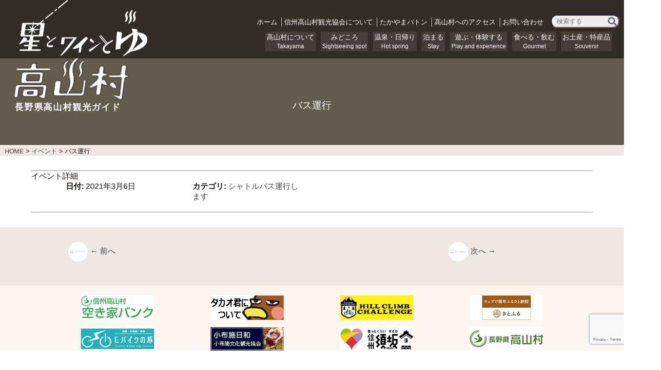

--- FILE ---
content_type: text/html; charset=UTF-8
request_url: https://shinshu-takayama-onsenkyo.com/events/event/%E3%83%90%E3%82%B9%E9%81%8B%E8%A1%8C%E6%9C%AA%E5%AE%9A-9/
body_size: 9296
content:
<!DOCTYPE html>
<html lang="ja">

<head>
    <meta charset="utf-8">
    

    <meta name="description" content="信州高山村観光協会の公式ウェブサイトです。高山村の観光情報などを全国に向けて発信します。">
    <meta name="keywords" content="高山村,高山,観光,温泉,日帰り温泉,旅館,グルメ,遊ぶ,信州,長野県,公式ホームページ, Takayama, Nagano, Japan, Sightseeing, ">

    <link rel="INDEX" href="/" />
    <meta name="viewport" content="width=device-width,initial-scale=1">
    <meta name="format-detection" content="telephone=no">
    <link href="https://shinshu-takayama-onsenkyo.com/wp01/wp-content/themes/takayama/style.css" rel="stylesheet">

    <script src="https://ajax.googleapis.com/ajax/libs/jquery/3.2.1/jquery.min.js"></script>
    <!-- fontawesome -->
    <script src="https://kit.fontawesome.com/f856d2df64.js"></script>
    <!-- google font -->
    <link href="https://fonts.googleapis.com/css?family=Playfair+Display&display=swap" rel="stylesheet">
    <!-- spメニュー -->
    <script type="text/javascript">
        $(function() {

            $("#accordion_menu .menu_btn").click(function() {
                $(this).next("#gn_under").slideToggle();
                $(this).children("span").toggleClass("open");
            });

            $(".accordion dt").click(function() {
                $(this).next("dd").slideToggle();
                $(this).next("dd").siblings("dd").slideUp();
                $(this).toggleClass("open");
                $(this).siblings("dt").removeClass("open");
            });

        });



        // 下層アコーディオン
        $(function() {
            $('.menu01sp .i_box').click(function() {
                $(this).next('ul').slideToggle();
                $(this).toggleClass("open");
            });
        });

    </script>

    
<!-- Global site tag (gtag.js) - Google Analytics -->
<script async src="https://www.googletagmanager.com/gtag/js?id=UA-177220404-1"></script>
<script>
  window.dataLayer = window.dataLayer || [];
  function gtag(){dataLayer.push(arguments);}
  gtag('js', new Date());

  gtag('config', 'UA-177220404-1');
</script>


    
		<!-- All in One SEO 4.0.18 -->
		<title>バス運行 - 信州高山村観光協会</title>
		<link rel="canonical" href="https://shinshu-takayama-onsenkyo.com/events/event/%e3%83%90%e3%82%b9%e9%81%8b%e8%a1%8c%e6%9c%aa%e5%ae%9a-9/" />
		<meta property="og:site_name" content="信州高山村観光協会 -" />
		<meta property="og:type" content="article" />
		<meta property="og:title" content="バス運行 - 信州高山村観光協会" />
		<meta property="og:url" content="https://shinshu-takayama-onsenkyo.com/events/event/%e3%83%90%e3%82%b9%e9%81%8b%e8%a1%8c%e6%9c%aa%e5%ae%9a-9/" />
		<meta property="article:published_time" content="2021-02-26T04:30:49Z" />
		<meta property="article:modified_time" content="2021-03-03T04:35:07Z" />
		<meta property="twitter:card" content="summary" />
		<meta property="twitter:domain" content="shinshu-takayama-onsenkyo.com" />
		<meta property="twitter:title" content="バス運行 - 信州高山村観光協会" />
		<script type="application/ld+json" class="aioseo-schema">
			{"@context":"https:\/\/schema.org","@graph":[{"@type":"WebSite","@id":"https:\/\/shinshu-takayama-onsenkyo.com\/#website","url":"https:\/\/shinshu-takayama-onsenkyo.com\/","name":"\u4fe1\u5dde\u9ad8\u5c71\u6751\u89b3\u5149\u5354\u4f1a","publisher":{"@id":"https:\/\/shinshu-takayama-onsenkyo.com\/#organization"}},{"@type":"Organization","@id":"https:\/\/shinshu-takayama-onsenkyo.com\/#organization","name":"\u4fe1\u5dde\u9ad8\u5c71\u6751\u89b3\u5149\u5354\u4f1a","url":"https:\/\/shinshu-takayama-onsenkyo.com\/"},{"@type":"BreadcrumbList","@id":"https:\/\/shinshu-takayama-onsenkyo.com\/events\/event\/%e3%83%90%e3%82%b9%e9%81%8b%e8%a1%8c%e6%9c%aa%e5%ae%9a-9\/#breadcrumblist","itemListElement":[{"@type":"ListItem","@id":"https:\/\/shinshu-takayama-onsenkyo.com\/#listItem","position":"1","item":{"@id":"https:\/\/shinshu-takayama-onsenkyo.com\/#item","name":"\u30db\u30fc\u30e0","url":"https:\/\/shinshu-takayama-onsenkyo.com\/"},"nextItem":"https:\/\/shinshu-takayama-onsenkyo.com\/events\/event\/%e3%83%90%e3%82%b9%e9%81%8b%e8%a1%8c%e6%9c%aa%e5%ae%9a-9\/#listItem"},{"@type":"ListItem","@id":"https:\/\/shinshu-takayama-onsenkyo.com\/events\/event\/%e3%83%90%e3%82%b9%e9%81%8b%e8%a1%8c%e6%9c%aa%e5%ae%9a-9\/#listItem","position":"2","item":{"@id":"https:\/\/shinshu-takayama-onsenkyo.com\/events\/event\/%e3%83%90%e3%82%b9%e9%81%8b%e8%a1%8c%e6%9c%aa%e5%ae%9a-9\/#item","name":"\u30d0\u30b9\u904b\u884c","url":"https:\/\/shinshu-takayama-onsenkyo.com\/events\/event\/%e3%83%90%e3%82%b9%e9%81%8b%e8%a1%8c%e6%9c%aa%e5%ae%9a-9\/"},"previousItem":"https:\/\/shinshu-takayama-onsenkyo.com\/#listItem"}]},{"@type":"Person","@id":"https:\/\/shinshu-takayama-onsenkyo.com\/author\/takayama\/#author","url":"https:\/\/shinshu-takayama-onsenkyo.com\/author\/takayama\/","name":"takayama","image":{"@type":"ImageObject","@id":"https:\/\/shinshu-takayama-onsenkyo.com\/events\/event\/%e3%83%90%e3%82%b9%e9%81%8b%e8%a1%8c%e6%9c%aa%e5%ae%9a-9\/#authorImage","url":"https:\/\/secure.gravatar.com\/avatar\/f840e7fa02b30ab344a099446e523550?s=96&d=mm&r=g","width":"96","height":"96","caption":"takayama"}}]}
		</script>
		<!-- All in One SEO -->

<link rel='dns-prefetch' href='//www.google.com' />
<script type="text/javascript">
window._wpemojiSettings = {"baseUrl":"https:\/\/s.w.org\/images\/core\/emoji\/14.0.0\/72x72\/","ext":".png","svgUrl":"https:\/\/s.w.org\/images\/core\/emoji\/14.0.0\/svg\/","svgExt":".svg","source":{"concatemoji":"https:\/\/shinshu-takayama-onsenkyo.com\/wp01\/wp-includes\/js\/wp-emoji-release.min.js?ver=6.1.9"}};
/*! This file is auto-generated */
!function(e,a,t){var n,r,o,i=a.createElement("canvas"),p=i.getContext&&i.getContext("2d");function s(e,t){var a=String.fromCharCode,e=(p.clearRect(0,0,i.width,i.height),p.fillText(a.apply(this,e),0,0),i.toDataURL());return p.clearRect(0,0,i.width,i.height),p.fillText(a.apply(this,t),0,0),e===i.toDataURL()}function c(e){var t=a.createElement("script");t.src=e,t.defer=t.type="text/javascript",a.getElementsByTagName("head")[0].appendChild(t)}for(o=Array("flag","emoji"),t.supports={everything:!0,everythingExceptFlag:!0},r=0;r<o.length;r++)t.supports[o[r]]=function(e){if(p&&p.fillText)switch(p.textBaseline="top",p.font="600 32px Arial",e){case"flag":return s([127987,65039,8205,9895,65039],[127987,65039,8203,9895,65039])?!1:!s([55356,56826,55356,56819],[55356,56826,8203,55356,56819])&&!s([55356,57332,56128,56423,56128,56418,56128,56421,56128,56430,56128,56423,56128,56447],[55356,57332,8203,56128,56423,8203,56128,56418,8203,56128,56421,8203,56128,56430,8203,56128,56423,8203,56128,56447]);case"emoji":return!s([129777,127995,8205,129778,127999],[129777,127995,8203,129778,127999])}return!1}(o[r]),t.supports.everything=t.supports.everything&&t.supports[o[r]],"flag"!==o[r]&&(t.supports.everythingExceptFlag=t.supports.everythingExceptFlag&&t.supports[o[r]]);t.supports.everythingExceptFlag=t.supports.everythingExceptFlag&&!t.supports.flag,t.DOMReady=!1,t.readyCallback=function(){t.DOMReady=!0},t.supports.everything||(n=function(){t.readyCallback()},a.addEventListener?(a.addEventListener("DOMContentLoaded",n,!1),e.addEventListener("load",n,!1)):(e.attachEvent("onload",n),a.attachEvent("onreadystatechange",function(){"complete"===a.readyState&&t.readyCallback()})),(e=t.source||{}).concatemoji?c(e.concatemoji):e.wpemoji&&e.twemoji&&(c(e.twemoji),c(e.wpemoji)))}(window,document,window._wpemojiSettings);
</script>
<style type="text/css">
img.wp-smiley,
img.emoji {
	display: inline !important;
	border: none !important;
	box-shadow: none !important;
	height: 1em !important;
	width: 1em !important;
	margin: 0 0.07em !important;
	vertical-align: -0.1em !important;
	background: none !important;
	padding: 0 !important;
}
</style>
	<link rel='stylesheet' id='eo-leaflet.js-css' href='https://shinshu-takayama-onsenkyo.com/wp01/wp-content/plugins/event-organiser/lib/leaflet/leaflet.min.css?ver=1.4.0' type='text/css' media='all' />
<style id='eo-leaflet.js-inline-css' type='text/css'>
.leaflet-popup-close-button{box-shadow:none!important;}
</style>
<link rel='stylesheet' id='wp-block-library-css' href='https://shinshu-takayama-onsenkyo.com/wp01/wp-includes/css/dist/block-library/style.min.css?ver=6.1.9' type='text/css' media='all' />
<link rel='stylesheet' id='classic-theme-styles-css' href='https://shinshu-takayama-onsenkyo.com/wp01/wp-includes/css/classic-themes.min.css?ver=1' type='text/css' media='all' />
<style id='global-styles-inline-css' type='text/css'>
body{--wp--preset--color--black: #000000;--wp--preset--color--cyan-bluish-gray: #abb8c3;--wp--preset--color--white: #ffffff;--wp--preset--color--pale-pink: #f78da7;--wp--preset--color--vivid-red: #cf2e2e;--wp--preset--color--luminous-vivid-orange: #ff6900;--wp--preset--color--luminous-vivid-amber: #fcb900;--wp--preset--color--light-green-cyan: #7bdcb5;--wp--preset--color--vivid-green-cyan: #00d084;--wp--preset--color--pale-cyan-blue: #8ed1fc;--wp--preset--color--vivid-cyan-blue: #0693e3;--wp--preset--color--vivid-purple: #9b51e0;--wp--preset--gradient--vivid-cyan-blue-to-vivid-purple: linear-gradient(135deg,rgba(6,147,227,1) 0%,rgb(155,81,224) 100%);--wp--preset--gradient--light-green-cyan-to-vivid-green-cyan: linear-gradient(135deg,rgb(122,220,180) 0%,rgb(0,208,130) 100%);--wp--preset--gradient--luminous-vivid-amber-to-luminous-vivid-orange: linear-gradient(135deg,rgba(252,185,0,1) 0%,rgba(255,105,0,1) 100%);--wp--preset--gradient--luminous-vivid-orange-to-vivid-red: linear-gradient(135deg,rgba(255,105,0,1) 0%,rgb(207,46,46) 100%);--wp--preset--gradient--very-light-gray-to-cyan-bluish-gray: linear-gradient(135deg,rgb(238,238,238) 0%,rgb(169,184,195) 100%);--wp--preset--gradient--cool-to-warm-spectrum: linear-gradient(135deg,rgb(74,234,220) 0%,rgb(151,120,209) 20%,rgb(207,42,186) 40%,rgb(238,44,130) 60%,rgb(251,105,98) 80%,rgb(254,248,76) 100%);--wp--preset--gradient--blush-light-purple: linear-gradient(135deg,rgb(255,206,236) 0%,rgb(152,150,240) 100%);--wp--preset--gradient--blush-bordeaux: linear-gradient(135deg,rgb(254,205,165) 0%,rgb(254,45,45) 50%,rgb(107,0,62) 100%);--wp--preset--gradient--luminous-dusk: linear-gradient(135deg,rgb(255,203,112) 0%,rgb(199,81,192) 50%,rgb(65,88,208) 100%);--wp--preset--gradient--pale-ocean: linear-gradient(135deg,rgb(255,245,203) 0%,rgb(182,227,212) 50%,rgb(51,167,181) 100%);--wp--preset--gradient--electric-grass: linear-gradient(135deg,rgb(202,248,128) 0%,rgb(113,206,126) 100%);--wp--preset--gradient--midnight: linear-gradient(135deg,rgb(2,3,129) 0%,rgb(40,116,252) 100%);--wp--preset--duotone--dark-grayscale: url('#wp-duotone-dark-grayscale');--wp--preset--duotone--grayscale: url('#wp-duotone-grayscale');--wp--preset--duotone--purple-yellow: url('#wp-duotone-purple-yellow');--wp--preset--duotone--blue-red: url('#wp-duotone-blue-red');--wp--preset--duotone--midnight: url('#wp-duotone-midnight');--wp--preset--duotone--magenta-yellow: url('#wp-duotone-magenta-yellow');--wp--preset--duotone--purple-green: url('#wp-duotone-purple-green');--wp--preset--duotone--blue-orange: url('#wp-duotone-blue-orange');--wp--preset--font-size--small: 13px;--wp--preset--font-size--medium: 20px;--wp--preset--font-size--large: 36px;--wp--preset--font-size--x-large: 42px;--wp--preset--spacing--20: 0.44rem;--wp--preset--spacing--30: 0.67rem;--wp--preset--spacing--40: 1rem;--wp--preset--spacing--50: 1.5rem;--wp--preset--spacing--60: 2.25rem;--wp--preset--spacing--70: 3.38rem;--wp--preset--spacing--80: 5.06rem;}:where(.is-layout-flex){gap: 0.5em;}body .is-layout-flow > .alignleft{float: left;margin-inline-start: 0;margin-inline-end: 2em;}body .is-layout-flow > .alignright{float: right;margin-inline-start: 2em;margin-inline-end: 0;}body .is-layout-flow > .aligncenter{margin-left: auto !important;margin-right: auto !important;}body .is-layout-constrained > .alignleft{float: left;margin-inline-start: 0;margin-inline-end: 2em;}body .is-layout-constrained > .alignright{float: right;margin-inline-start: 2em;margin-inline-end: 0;}body .is-layout-constrained > .aligncenter{margin-left: auto !important;margin-right: auto !important;}body .is-layout-constrained > :where(:not(.alignleft):not(.alignright):not(.alignfull)){max-width: var(--wp--style--global--content-size);margin-left: auto !important;margin-right: auto !important;}body .is-layout-constrained > .alignwide{max-width: var(--wp--style--global--wide-size);}body .is-layout-flex{display: flex;}body .is-layout-flex{flex-wrap: wrap;align-items: center;}body .is-layout-flex > *{margin: 0;}:where(.wp-block-columns.is-layout-flex){gap: 2em;}.has-black-color{color: var(--wp--preset--color--black) !important;}.has-cyan-bluish-gray-color{color: var(--wp--preset--color--cyan-bluish-gray) !important;}.has-white-color{color: var(--wp--preset--color--white) !important;}.has-pale-pink-color{color: var(--wp--preset--color--pale-pink) !important;}.has-vivid-red-color{color: var(--wp--preset--color--vivid-red) !important;}.has-luminous-vivid-orange-color{color: var(--wp--preset--color--luminous-vivid-orange) !important;}.has-luminous-vivid-amber-color{color: var(--wp--preset--color--luminous-vivid-amber) !important;}.has-light-green-cyan-color{color: var(--wp--preset--color--light-green-cyan) !important;}.has-vivid-green-cyan-color{color: var(--wp--preset--color--vivid-green-cyan) !important;}.has-pale-cyan-blue-color{color: var(--wp--preset--color--pale-cyan-blue) !important;}.has-vivid-cyan-blue-color{color: var(--wp--preset--color--vivid-cyan-blue) !important;}.has-vivid-purple-color{color: var(--wp--preset--color--vivid-purple) !important;}.has-black-background-color{background-color: var(--wp--preset--color--black) !important;}.has-cyan-bluish-gray-background-color{background-color: var(--wp--preset--color--cyan-bluish-gray) !important;}.has-white-background-color{background-color: var(--wp--preset--color--white) !important;}.has-pale-pink-background-color{background-color: var(--wp--preset--color--pale-pink) !important;}.has-vivid-red-background-color{background-color: var(--wp--preset--color--vivid-red) !important;}.has-luminous-vivid-orange-background-color{background-color: var(--wp--preset--color--luminous-vivid-orange) !important;}.has-luminous-vivid-amber-background-color{background-color: var(--wp--preset--color--luminous-vivid-amber) !important;}.has-light-green-cyan-background-color{background-color: var(--wp--preset--color--light-green-cyan) !important;}.has-vivid-green-cyan-background-color{background-color: var(--wp--preset--color--vivid-green-cyan) !important;}.has-pale-cyan-blue-background-color{background-color: var(--wp--preset--color--pale-cyan-blue) !important;}.has-vivid-cyan-blue-background-color{background-color: var(--wp--preset--color--vivid-cyan-blue) !important;}.has-vivid-purple-background-color{background-color: var(--wp--preset--color--vivid-purple) !important;}.has-black-border-color{border-color: var(--wp--preset--color--black) !important;}.has-cyan-bluish-gray-border-color{border-color: var(--wp--preset--color--cyan-bluish-gray) !important;}.has-white-border-color{border-color: var(--wp--preset--color--white) !important;}.has-pale-pink-border-color{border-color: var(--wp--preset--color--pale-pink) !important;}.has-vivid-red-border-color{border-color: var(--wp--preset--color--vivid-red) !important;}.has-luminous-vivid-orange-border-color{border-color: var(--wp--preset--color--luminous-vivid-orange) !important;}.has-luminous-vivid-amber-border-color{border-color: var(--wp--preset--color--luminous-vivid-amber) !important;}.has-light-green-cyan-border-color{border-color: var(--wp--preset--color--light-green-cyan) !important;}.has-vivid-green-cyan-border-color{border-color: var(--wp--preset--color--vivid-green-cyan) !important;}.has-pale-cyan-blue-border-color{border-color: var(--wp--preset--color--pale-cyan-blue) !important;}.has-vivid-cyan-blue-border-color{border-color: var(--wp--preset--color--vivid-cyan-blue) !important;}.has-vivid-purple-border-color{border-color: var(--wp--preset--color--vivid-purple) !important;}.has-vivid-cyan-blue-to-vivid-purple-gradient-background{background: var(--wp--preset--gradient--vivid-cyan-blue-to-vivid-purple) !important;}.has-light-green-cyan-to-vivid-green-cyan-gradient-background{background: var(--wp--preset--gradient--light-green-cyan-to-vivid-green-cyan) !important;}.has-luminous-vivid-amber-to-luminous-vivid-orange-gradient-background{background: var(--wp--preset--gradient--luminous-vivid-amber-to-luminous-vivid-orange) !important;}.has-luminous-vivid-orange-to-vivid-red-gradient-background{background: var(--wp--preset--gradient--luminous-vivid-orange-to-vivid-red) !important;}.has-very-light-gray-to-cyan-bluish-gray-gradient-background{background: var(--wp--preset--gradient--very-light-gray-to-cyan-bluish-gray) !important;}.has-cool-to-warm-spectrum-gradient-background{background: var(--wp--preset--gradient--cool-to-warm-spectrum) !important;}.has-blush-light-purple-gradient-background{background: var(--wp--preset--gradient--blush-light-purple) !important;}.has-blush-bordeaux-gradient-background{background: var(--wp--preset--gradient--blush-bordeaux) !important;}.has-luminous-dusk-gradient-background{background: var(--wp--preset--gradient--luminous-dusk) !important;}.has-pale-ocean-gradient-background{background: var(--wp--preset--gradient--pale-ocean) !important;}.has-electric-grass-gradient-background{background: var(--wp--preset--gradient--electric-grass) !important;}.has-midnight-gradient-background{background: var(--wp--preset--gradient--midnight) !important;}.has-small-font-size{font-size: var(--wp--preset--font-size--small) !important;}.has-medium-font-size{font-size: var(--wp--preset--font-size--medium) !important;}.has-large-font-size{font-size: var(--wp--preset--font-size--large) !important;}.has-x-large-font-size{font-size: var(--wp--preset--font-size--x-large) !important;}
.wp-block-navigation a:where(:not(.wp-element-button)){color: inherit;}
:where(.wp-block-columns.is-layout-flex){gap: 2em;}
.wp-block-pullquote{font-size: 1.5em;line-height: 1.6;}
</style>
<link rel='stylesheet' id='contact-form-7-css' href='https://shinshu-takayama-onsenkyo.com/wp01/wp-content/plugins/contact-form-7/includes/css/styles.css?ver=5.1.9' type='text/css' media='all' />
<link rel='stylesheet' id='wp-pagenavi-css' href='https://shinshu-takayama-onsenkyo.com/wp01/wp-content/plugins/wp-pagenavi/pagenavi-css.css?ver=2.70' type='text/css' media='all' />
<link rel='stylesheet' id='dlm-frontend-css' href='https://shinshu-takayama-onsenkyo.com/wp01/wp-content/plugins/download-monitor/assets/css/frontend.css?ver=6.1.9' type='text/css' media='all' />
<script type='text/javascript' src='https://shinshu-takayama-onsenkyo.com/wp01/wp-includes/js/jquery/jquery.min.js?ver=3.6.1' id='jquery-core-js'></script>
<script type='text/javascript' src='https://shinshu-takayama-onsenkyo.com/wp01/wp-includes/js/jquery/jquery-migrate.min.js?ver=3.3.2' id='jquery-migrate-js'></script>
<link rel="https://api.w.org/" href="https://shinshu-takayama-onsenkyo.com/wp-json/" /><link rel="EditURI" type="application/rsd+xml" title="RSD" href="https://shinshu-takayama-onsenkyo.com/wp01/xmlrpc.php?rsd" />
<link rel="wlwmanifest" type="application/wlwmanifest+xml" href="https://shinshu-takayama-onsenkyo.com/wp01/wp-includes/wlwmanifest.xml" />
<meta name="generator" content="WordPress 6.1.9" />
<link rel='shortlink' href='https://shinshu-takayama-onsenkyo.com/?p=3468' />
<link rel="alternate" type="application/json+oembed" href="https://shinshu-takayama-onsenkyo.com/wp-json/oembed/1.0/embed?url=https%3A%2F%2Fshinshu-takayama-onsenkyo.com%2Fevents%2Fevent%2F%25e3%2583%2590%25e3%2582%25b9%25e9%2581%258b%25e8%25a1%258c%25e6%259c%25aa%25e5%25ae%259a-9%2F" />
<link rel="alternate" type="text/xml+oembed" href="https://shinshu-takayama-onsenkyo.com/wp-json/oembed/1.0/embed?url=https%3A%2F%2Fshinshu-takayama-onsenkyo.com%2Fevents%2Fevent%2F%25e3%2583%2590%25e3%2582%25b9%25e9%2581%258b%25e8%25a1%258c%25e6%259c%25aa%25e5%25ae%259a-9%2F&#038;format=xml" />
<script type="text/javascript">
	window._se_plugin_version = '8.1.9';
</script>
<style type="text/css"></style>		<style type="text/css" id="wp-custom-css">
			
.travelplan{
  display: table;
  width: 100%;
}
.travelplaninner{
  margin: 0 auto;
  max-width: 640px;
	text-align:center;
}
.travelplan .daybar1{
	text-align:center;
	background-color: #F6D4D8;  /* 背景色 */
	border-radius: 5px;
	padding: 20px;  /* 内側の余白 */
	position: relative;
	z-index: 0;
}
.travelplan .daybar1:before{
	border: 1px solid #fff; /* 白い実線 */
	border-radius: 5px;
	content: '';
	display: block;
	position: absolute;
	top: 0px;
	bottom: 0px;
	left: 0px;
	right: 0px;
	margin: 4px;
	z-index: -1;
}
.travelplan .timebar1 {
    padding: 0.5em 1em;
    margin: 2em 0;
    color: #232323;
    background: #fff8e8;
    border-left: solid 10px #ffc06e;
	display:inline-block; 
}
.travelplan .timebar1 p {
    margin: 0; 
    padding: 0;
}
.plantime { border-bottom: double 5px #FFC778;
	font-size:16px;
	font-weight:bold;
	padding:5px;
	margin:5px;
}
/* ダウンロードボックス */
.download-box{
	margin-left:5px;
	margin-right:5px;
}

.download-box-content h1{
	font-size:15px;
}

.download-button{
	font-size:13px;
}

.download-count{
	display:none;
}
		</style>
		</head>

<body class="event-template-default single single-event postid-3468" id="
    %e3%83%90%e3%82%b9%e9%81%8b%e8%a1%8c%e6%9c%aa%e5%ae%9a-9">
<div id="container">
    <header><div class="content_in">

    <div class="header_logo">
            <a href="https://shinshu-takayama-onsenkyo.com/">
                    <img src="https://shinshu-takayama-onsenkyo.com/wp01/wp-content/themes/takayama/img/logo01.png" alt="星とワインとゆ　高山村"><br>長野県高山村観光ガイド
                </a>
        </div>

        <div class="header_menu header_menu_1st flex">
            <ul class="menu01 flex">
                <li><a href="https://shinshu-takayama-onsenkyo.com/">ホーム</a></li>
                <li><a href="https://shinshu-takayama-onsenkyo.com/about_us/"><span class="none1230">信州高山村</span>観光協会について</a></li>
                <li><a href="https://shinshu-takayama-onsenkyo.com/people/"><span class="none1230">たかやま</span>バトン</a></li>
                <li><a href="https://shinshu-takayama-onsenkyo.com/access/"><span class="none1230">高山村への</span>アクセス</a></li>
                <li><a href="https://shinshu-takayama-onsenkyo.com/contact/">お問い合わせ</a></li>
            </ul>
            <div class="header_search"><form role="search" method="get" id="searchform" action="https://shinshu-takayama-onsenkyo.com/" >
<input type="text" value="" name="s" class="s" placeholder="検索する" />
<input type="submit" value="&#xf002;" class="fas">
</form>
</div>
        </div>
        <div class="header_menu">
            <ul class="menu01 header_menu_2nd flex">
                <li><a href="https://shinshu-takayama-onsenkyo.com/about/">高山村に<br class="pc_hide">ついて<br><span class="e_title">Takayama</span></a><div class="i_box"><i class="one_i"></i></div>
    <ul class="ul_2nd">
        <li><a href="https://shinshu-takayama-onsenkyo.com/about/pdf_list/">観光パンフレット一覧</a></li>
        <li><a href="https://shinshu-takayama-onsenkyo.com/about/calendar/">イベントカレンダー</a></li>
        <li><a href="https://shinshu-takayama-onsenkyo.com/about/movie/"> プロモーション動画</a></li>
        <li><a href="https://shinshu-takayama-onsenkyo.com/about/feature/"> 特集記事</a></li>
    </ul>
</li>
<li><a href="https://shinshu-takayama-onsenkyo.com/spot/">みどころ<br><span class="e_title">Sightseeing spot</span></a><div class="i_box"><i class="one_i"></i></div>
    <ul class="ul_2nd">
        <li><a href="https://shinshu-takayama-onsenkyo.com/spot/#nature">自然・景勝地</a></li>
        <li><a href="https://shinshu-takayama-onsenkyo.com/spot/#park-spot">公園・娯楽施設</a></li>
        <li><a href="https://shinshu-takayama-onsenkyo.com/spot/#plant">花・植物</a></li>
        <li><a href="https://shinshu-takayama-onsenkyo.com/spot/#temple">神社仏閣・史跡</a></li>
        <li><a href="https://shinshu-takayama-onsenkyo.com/spot/#history">歴史・資料館</a></li>
        <li><a href="https://shinshu-takayama-onsenkyo.com/spot/#facility">施設</a></li>
        <li><a href="https://shinshu-takayama-onsenkyo.com/spot/#spot_other">その他</a></li>
    </ul>
</li>
<li><a href="https://shinshu-takayama-onsenkyo.com/spa8/">温泉・<br class="pc_hide">日帰り<br><span class="e_title">Hot spring</span></a><div class="i_box"><i class="one_i"></i></div>
    <ul class="ul_2nd">
        <li><a href="https://shinshu-takayama-onsenkyo.com/spa/">日帰り入浴施設一覧</a></li>
        <li><a href="https://shinshu-takayama-onsenkyo.com/spa8/">8つの温泉地</a></li>
        <li><a href="https://shinshu-takayama-onsenkyo.com/yamada_farm/">奥山田温泉</a></li>
        <li><a href="https://shinshu-takayama-onsenkyo.com/shichimi/">七味温泉</a></li>
        <li><a href="https://shinshu-takayama-onsenkyo.com/goshiki/">五色温泉</a></li>
        <li><a href="https://shinshu-takayama-onsenkyo.com/matsukawa/">松川渓谷温泉</a></li>
        <li><a href="https://shinshu-takayama-onsenkyo.com/yamada_spa/">山田温泉</a></li>
                <li><a href="https://shinshu-takayama-onsenkyo.com/warabi/">蕨温泉</a></li>
        <li><a href="https://shinshu-takayama-onsenkyo.com/koyasu/">子安温泉</a></li>
        <li><a href="https://shinshu-takayama-onsenkyo.com/you/">YOU游ランド</a></li>
    </ul>
</li>

<li><a href="https://shinshu-takayama-onsenkyo.com/stay/">泊まる<br><span class="e_title">Stay</span></a><div class="i_box"><i class="one_i"></i></div>
    <ul class="ul_2nd">
        <li><a href="https://shinshu-takayama-onsenkyo.com/stay/">宿泊施設一覧</a></li>
        <li><a href="https://shinshu-takayama-onsenkyo.com/yamada_farm/">奥山田温泉</a></li>
        <li><a href="https://shinshu-takayama-onsenkyo.com/shichimi/">七味温泉</a></li>
        <li><a href="https://shinshu-takayama-onsenkyo.com/goshiki/">五色温泉</a></li>
        <li><a href="https://shinshu-takayama-onsenkyo.com/matsukawa/">松川渓谷温泉</a></li>
        <li><a href="https://shinshu-takayama-onsenkyo.com/yamada_spa/">山田温泉</a></li>
                <li><a href="https://shinshu-takayama-onsenkyo.com/warabi/">蕨温泉</a></li>

    </ul>
</li>
<li class="right01"><a href="https://shinshu-takayama-onsenkyo.com/play/">遊ぶ・<br class="pc_hide">体験する<br><span class="e_title">Play and experience</span></a><div class="i_box"><i class="one_i"></i></div>
    <ul class="ul_2nd">
        <li><a href="https://shinshu-takayama-onsenkyo.com/play/#outdoor">アウトドア・スキー</a></li>
        <li><a href="https://shinshu-takayama-onsenkyo.com/play/#park">公園・娯楽施設</a></li>
        <li><a href="https://shinshu-takayama-onsenkyo.com/play/#trail">遊歩道・登山道</a></li>
        <li><a href="https://shinshu-takayama-onsenkyo.com/play/#cycling">サイクリング</a></li>
        <li><a href="https://shinshu-takayama-onsenkyo.com/play/#experience">体験</a></li>
        <li><a href="https://shinshu-takayama-onsenkyo.com/play/#model">観光モデルコース</a></li>
    </ul>
</li>
<li class="right01"><a href="https://shinshu-takayama-onsenkyo.com/gourmet/">食べる・飲む<br><span class="e_title">Gourmet</span></a><div class="i_box"><i class="one_i"></i></div>
    <ul class="ul_2nd">
        <li><a href="https://shinshu-takayama-onsenkyo.com/gourmet/#dining">飲　食</a></li>
        <li><a href="https://shinshu-takayama-onsenkyo.com/gourmet/#cafe">喫茶・スイーツ</a></li>
    </ul>
</li>
<li class="right01"><a href="https://shinshu-takayama-onsenkyo.com/souvenir/">お土産・<br class="pc_hide">特産品<br><span class="e_title">Souvenir</span></a><div class="i_box"><i class="one_i"></i></div>
    <ul class="ul_2nd">
        <li><a href="https://shinshu-takayama-onsenkyo.com/souvenir/#wine">ワイン</a></li>
        <li><a href="https://shinshu-takayama-onsenkyo.com/souvenir/#souvenir_item">特産品</a></li>
        <li><a href="https://shinshu-takayama-onsenkyo.com/souvenir/#souvenir_other">その他</a></li>    </ul>
</li>


















            </ul>

            <div id="accordion_menu">
                <div class="sp_logo"><a href="https://shinshu-takayama-onsenkyo.com/"><img src="https://shinshu-takayama-onsenkyo.com/wp01/wp-content/themes/takayama/img/logo_sp.png" alt="星とワインとゆ　高山村" ><br>長野県高山村観光ガイド</a></div>
                <div class="menu_btn"><span></span>
                    <span></span>
                    <span></span>
                </div>
                <nav id="gn_under">
    <ul class="menu01sp">
        <li><a href="https://shinshu-takayama-onsenkyo.com/">ホーム</a></li>

        <li><a href="https://shinshu-takayama-onsenkyo.com/about/">高山村に<br class="pc_hide">ついて<br><span class="e_title">Takayama</span></a><div class="i_box"><i class="one_i"></i></div>
    <ul class="ul_2nd">
        <li><a href="https://shinshu-takayama-onsenkyo.com/about/pdf_list/">観光パンフレット一覧</a></li>
        <li><a href="https://shinshu-takayama-onsenkyo.com/about/calendar/">イベントカレンダー</a></li>
        <li><a href="https://shinshu-takayama-onsenkyo.com/about/movie/"> プロモーション動画</a></li>
        <li><a href="https://shinshu-takayama-onsenkyo.com/about/feature/"> 特集記事</a></li>
    </ul>
</li>
<li><a href="https://shinshu-takayama-onsenkyo.com/spot/">みどころ<br><span class="e_title">Sightseeing spot</span></a><div class="i_box"><i class="one_i"></i></div>
    <ul class="ul_2nd">
        <li><a href="https://shinshu-takayama-onsenkyo.com/spot/#nature">自然・景勝地</a></li>
        <li><a href="https://shinshu-takayama-onsenkyo.com/spot/#park-spot">公園・娯楽施設</a></li>
        <li><a href="https://shinshu-takayama-onsenkyo.com/spot/#plant">花・植物</a></li>
        <li><a href="https://shinshu-takayama-onsenkyo.com/spot/#temple">神社仏閣・史跡</a></li>
        <li><a href="https://shinshu-takayama-onsenkyo.com/spot/#history">歴史・資料館</a></li>
        <li><a href="https://shinshu-takayama-onsenkyo.com/spot/#facility">施設</a></li>
        <li><a href="https://shinshu-takayama-onsenkyo.com/spot/#spot_other">その他</a></li>
    </ul>
</li>
<li><a href="https://shinshu-takayama-onsenkyo.com/spa8/">温泉・<br class="pc_hide">日帰り<br><span class="e_title">Hot spring</span></a><div class="i_box"><i class="one_i"></i></div>
    <ul class="ul_2nd">
        <li><a href="https://shinshu-takayama-onsenkyo.com/spa/">日帰り入浴施設一覧</a></li>
        <li><a href="https://shinshu-takayama-onsenkyo.com/spa8/">8つの温泉地</a></li>
        <li><a href="https://shinshu-takayama-onsenkyo.com/yamada_farm/">奥山田温泉</a></li>
        <li><a href="https://shinshu-takayama-onsenkyo.com/shichimi/">七味温泉</a></li>
        <li><a href="https://shinshu-takayama-onsenkyo.com/goshiki/">五色温泉</a></li>
        <li><a href="https://shinshu-takayama-onsenkyo.com/matsukawa/">松川渓谷温泉</a></li>
        <li><a href="https://shinshu-takayama-onsenkyo.com/yamada_spa/">山田温泉</a></li>
                <li><a href="https://shinshu-takayama-onsenkyo.com/warabi/">蕨温泉</a></li>
        <li><a href="https://shinshu-takayama-onsenkyo.com/koyasu/">子安温泉</a></li>
        <li><a href="https://shinshu-takayama-onsenkyo.com/you/">YOU游ランド</a></li>
    </ul>
</li>

<li><a href="https://shinshu-takayama-onsenkyo.com/stay/">泊まる<br><span class="e_title">Stay</span></a><div class="i_box"><i class="one_i"></i></div>
    <ul class="ul_2nd">
        <li><a href="https://shinshu-takayama-onsenkyo.com/stay/">宿泊施設一覧</a></li>
        <li><a href="https://shinshu-takayama-onsenkyo.com/yamada_farm/">奥山田温泉</a></li>
        <li><a href="https://shinshu-takayama-onsenkyo.com/shichimi/">七味温泉</a></li>
        <li><a href="https://shinshu-takayama-onsenkyo.com/goshiki/">五色温泉</a></li>
        <li><a href="https://shinshu-takayama-onsenkyo.com/matsukawa/">松川渓谷温泉</a></li>
        <li><a href="https://shinshu-takayama-onsenkyo.com/yamada_spa/">山田温泉</a></li>
                <li><a href="https://shinshu-takayama-onsenkyo.com/warabi/">蕨温泉</a></li>

    </ul>
</li>
<li class="right01"><a href="https://shinshu-takayama-onsenkyo.com/play/">遊ぶ・<br class="pc_hide">体験する<br><span class="e_title">Play and experience</span></a><div class="i_box"><i class="one_i"></i></div>
    <ul class="ul_2nd">
        <li><a href="https://shinshu-takayama-onsenkyo.com/play/#outdoor">アウトドア・スキー</a></li>
        <li><a href="https://shinshu-takayama-onsenkyo.com/play/#park">公園・娯楽施設</a></li>
        <li><a href="https://shinshu-takayama-onsenkyo.com/play/#trail">遊歩道・登山道</a></li>
        <li><a href="https://shinshu-takayama-onsenkyo.com/play/#cycling">サイクリング</a></li>
        <li><a href="https://shinshu-takayama-onsenkyo.com/play/#experience">体験</a></li>
        <li><a href="https://shinshu-takayama-onsenkyo.com/play/#model">観光モデルコース</a></li>
    </ul>
</li>
<li class="right01"><a href="https://shinshu-takayama-onsenkyo.com/gourmet/">食べる・飲む<br><span class="e_title">Gourmet</span></a><div class="i_box"><i class="one_i"></i></div>
    <ul class="ul_2nd">
        <li><a href="https://shinshu-takayama-onsenkyo.com/gourmet/#dining">飲　食</a></li>
        <li><a href="https://shinshu-takayama-onsenkyo.com/gourmet/#cafe">喫茶・スイーツ</a></li>
    </ul>
</li>
<li class="right01"><a href="https://shinshu-takayama-onsenkyo.com/souvenir/">お土産・<br class="pc_hide">特産品<br><span class="e_title">Souvenir</span></a><div class="i_box"><i class="one_i"></i></div>
    <ul class="ul_2nd">
        <li><a href="https://shinshu-takayama-onsenkyo.com/souvenir/#wine">ワイン</a></li>
        <li><a href="https://shinshu-takayama-onsenkyo.com/souvenir/#souvenir_item">特産品</a></li>
        <li><a href="https://shinshu-takayama-onsenkyo.com/souvenir/#souvenir_other">その他</a></li>    </ul>
</li>



















                <li><a href="https://shinshu-takayama-onsenkyo.com/about_us/">高山村観光協会について</a></li>
                <li><a href="https://shinshu-takayama-onsenkyo.com/people/">たかやまバトン</a></li>
                <li><a href="https://shinshu-takayama-onsenkyo.com/access/">高山村へのアクセス</a></li>
                <li><a href="https://shinshu-takayama-onsenkyo.com/contact/">お問い合わせ</a></li>

    </ul>

</nav>

            </div>
        </div>


        </div></header>

<div class="under_visu archive no_visu">
<div class="under_visu_title">
    <div class="under_visu_title_in">バス運行
    </div>
</div>
</div>

<div class="content archive-facility">
    <div class="breadcrumbs" typeof="BreadcrumbList" vocab="https://schema.org/">
    <!-- Breadcrumb NavXT 6.4.0 -->
<span property="itemListElement" typeof="ListItem"><a property="item" typeof="WebPage" title="Go to 信州高山村観光協会." href="https://shinshu-takayama-onsenkyo.com" class="home" ><span property="name">HOME</span></a><meta property="position" content="1"></span> &gt; <span property="itemListElement" typeof="ListItem"><a property="item" typeof="WebPage" title="Go to イベント." href="https://shinshu-takayama-onsenkyo.com/events/event/" class="post post-event-archive" ><span property="name">イベント</span></a><meta property="position" content="2"></span> &gt; <span class="post post-event current-item">バス運行</span></div>
    <div class="contentin02">
        <div class="b_width">
            
<div class="eventorganiser-event-meta">

	<hr>

	<!-- Event details -->
	<h4>イベント詳細</h4>

	<!-- Is event recurring or a single event -->
	
	<ul class="eo-event-meta">

					<!-- Single event -->
			<li><strong>日付:</strong> <time itemprop="startDate" datetime="2021-03-06">2021年3月6日</time></li>
		
		
					<li><strong>カテゴリ:</strong> <a href="https://shinshu-takayama-onsenkyo.com/events/category/operate/" rel="tag">シャトルバス運行します</a></li>
		
		
		
		
	</ul>

	<!-- Does the event have a venue? -->
	

	<div style="clear:both"></div>

	<hr>

</div><!-- .entry-meta -->
</div>

        </div>
    <div class="contentin01 single_next">
        <div class="b_width">
            <ul class="flex">
<li><a href="https://shinshu-takayama-onsenkyo.com/events/event/%e3%82%bf%e3%82%b3%e3%83%81%e6%9c%aa%e5%ae%9a-18/"><img src="https://shinshu-takayama-onsenkyo.com/wp01/wp-content/themes/takayama/img/no_image.png">← 前へ</a></li><li><a href="https://shinshu-takayama-onsenkyo.com/events/event/%e3%83%90%e3%82%b9%e9%81%8b%e8%a1%8c%e6%9c%aa%e5%ae%9a-10/"><img src="https://shinshu-takayama-onsenkyo.com/wp01/wp-content/themes/takayama/img/no_image.png">次へ →</a></li></ul>
        </div>

        </div>
    </div>
    <!-- contentin02 -->




    
</div>
</div>
<div class="footer_bn">
<ul class="b_width">
<li class="opacity"><a href="https://www.vill.takayama.nagano.jp/akiyabank/rental/" target="_blank"><img src="https://shinshu-takayama-onsenkyo.com/wp01/wp-content/uploads/2023/02/空き家バンク.png" alt="空き家バンク"></a></li><li class="opacity"><a href="https://shinshu-takayama-onsenkyo.com/about_takayama_takao/" target="_blank"><img src="https://shinshu-takayama-onsenkyo.com/wp01/wp-content/uploads/2021/11/takaokun.logo_.jpg" alt="タカオ君について"></a></li><li class="opacity"><a href="https://takayama-hillclimb.nagano.jp" target="_blank"><img src="https://shinshu-takayama-onsenkyo.com/wp01/wp-content/uploads/2021/03/hillclimb.logo_.jpg" alt="ヒルクライム"></a></li><li class="opacity"><a href="https://www.satofull.jp/vill-takayama-nagano/" target="_blank"><img src="https://shinshu-takayama-onsenkyo.com/wp01/wp-content/uploads/2020/11/さとふる.png" alt="さとふる"></a></li><li class="opacity"><a href="https://www.sukou-ebike.jp" target="_blank"><img src="https://shinshu-takayama-onsenkyo.com/wp01/wp-content/uploads/2020/11/e-bikelogo.jpg" alt="e-bikeの旅"></a></li><li class="opacity"><a href="http://www.obusekanko.jp/" target="_blank"><img src="https://shinshu-takayama-onsenkyo.com/wp01/wp-content/uploads/2020/11/obuselogo.jpg" alt="小布施文化観光協会"></a></li><li class="opacity"><a href="https://www.suzaka-kankokyokai.jp/" target="_blank"><img src="https://shinshu-takayama-onsenkyo.com/wp01/wp-content/uploads/2020/11/suzakalogo.jpg" alt="須坂市観光協会HP"></a></li><li class="opacity"><a href="https://www.vill.takayama.nagano.jp/" target="_blank"><img src="https://shinshu-takayama-onsenkyo.com/wp01/wp-content/uploads/2020/11/takayamalogo.jpg" alt="高山村公式HP"></a></li></ul>
</div>
</div>
<footer>
    <ul class="menu01footer flex b_width">
        <li><a href="https://shinshu-takayama-onsenkyo.com/">ホーム</a></li>
        <li><a href="https://shinshu-takayama-onsenkyo.com/about/">高山村に<br class="pc_hide">ついて<br><span class="e_title">Takayama</span></a><div class="i_box"><i class="one_i"></i></div>
    <ul class="ul_2nd">
        <li><a href="https://shinshu-takayama-onsenkyo.com/about/pdf_list/">観光パンフレット一覧</a></li>
        <li><a href="https://shinshu-takayama-onsenkyo.com/about/calendar/">イベントカレンダー</a></li>
        <li><a href="https://shinshu-takayama-onsenkyo.com/about/movie/"> プロモーション動画</a></li>
        <li><a href="https://shinshu-takayama-onsenkyo.com/about/feature/"> 特集記事</a></li>
    </ul>
</li>
<li><a href="https://shinshu-takayama-onsenkyo.com/spot/">みどころ<br><span class="e_title">Sightseeing spot</span></a><div class="i_box"><i class="one_i"></i></div>
    <ul class="ul_2nd">
        <li><a href="https://shinshu-takayama-onsenkyo.com/spot/#nature">自然・景勝地</a></li>
        <li><a href="https://shinshu-takayama-onsenkyo.com/spot/#park-spot">公園・娯楽施設</a></li>
        <li><a href="https://shinshu-takayama-onsenkyo.com/spot/#plant">花・植物</a></li>
        <li><a href="https://shinshu-takayama-onsenkyo.com/spot/#temple">神社仏閣・史跡</a></li>
        <li><a href="https://shinshu-takayama-onsenkyo.com/spot/#history">歴史・資料館</a></li>
        <li><a href="https://shinshu-takayama-onsenkyo.com/spot/#facility">施設</a></li>
        <li><a href="https://shinshu-takayama-onsenkyo.com/spot/#spot_other">その他</a></li>
    </ul>
</li>
<li><a href="https://shinshu-takayama-onsenkyo.com/spa8/">温泉・<br class="pc_hide">日帰り<br><span class="e_title">Hot spring</span></a><div class="i_box"><i class="one_i"></i></div>
    <ul class="ul_2nd">
        <li><a href="https://shinshu-takayama-onsenkyo.com/spa/">日帰り入浴施設一覧</a></li>
        <li><a href="https://shinshu-takayama-onsenkyo.com/spa8/">8つの温泉地</a></li>
        <li><a href="https://shinshu-takayama-onsenkyo.com/yamada_farm/">奥山田温泉</a></li>
        <li><a href="https://shinshu-takayama-onsenkyo.com/shichimi/">七味温泉</a></li>
        <li><a href="https://shinshu-takayama-onsenkyo.com/goshiki/">五色温泉</a></li>
        <li><a href="https://shinshu-takayama-onsenkyo.com/matsukawa/">松川渓谷温泉</a></li>
        <li><a href="https://shinshu-takayama-onsenkyo.com/yamada_spa/">山田温泉</a></li>
                <li><a href="https://shinshu-takayama-onsenkyo.com/warabi/">蕨温泉</a></li>
        <li><a href="https://shinshu-takayama-onsenkyo.com/koyasu/">子安温泉</a></li>
        <li><a href="https://shinshu-takayama-onsenkyo.com/you/">YOU游ランド</a></li>
    </ul>
</li>

<li><a href="https://shinshu-takayama-onsenkyo.com/stay/">泊まる<br><span class="e_title">Stay</span></a><div class="i_box"><i class="one_i"></i></div>
    <ul class="ul_2nd">
        <li><a href="https://shinshu-takayama-onsenkyo.com/stay/">宿泊施設一覧</a></li>
        <li><a href="https://shinshu-takayama-onsenkyo.com/yamada_farm/">奥山田温泉</a></li>
        <li><a href="https://shinshu-takayama-onsenkyo.com/shichimi/">七味温泉</a></li>
        <li><a href="https://shinshu-takayama-onsenkyo.com/goshiki/">五色温泉</a></li>
        <li><a href="https://shinshu-takayama-onsenkyo.com/matsukawa/">松川渓谷温泉</a></li>
        <li><a href="https://shinshu-takayama-onsenkyo.com/yamada_spa/">山田温泉</a></li>
                <li><a href="https://shinshu-takayama-onsenkyo.com/warabi/">蕨温泉</a></li>

    </ul>
</li>
<li class="right01"><a href="https://shinshu-takayama-onsenkyo.com/play/">遊ぶ・<br class="pc_hide">体験する<br><span class="e_title">Play and experience</span></a><div class="i_box"><i class="one_i"></i></div>
    <ul class="ul_2nd">
        <li><a href="https://shinshu-takayama-onsenkyo.com/play/#outdoor">アウトドア・スキー</a></li>
        <li><a href="https://shinshu-takayama-onsenkyo.com/play/#park">公園・娯楽施設</a></li>
        <li><a href="https://shinshu-takayama-onsenkyo.com/play/#trail">遊歩道・登山道</a></li>
        <li><a href="https://shinshu-takayama-onsenkyo.com/play/#cycling">サイクリング</a></li>
        <li><a href="https://shinshu-takayama-onsenkyo.com/play/#experience">体験</a></li>
        <li><a href="https://shinshu-takayama-onsenkyo.com/play/#model">観光モデルコース</a></li>
    </ul>
</li>
<li class="right01"><a href="https://shinshu-takayama-onsenkyo.com/gourmet/">食べる・飲む<br><span class="e_title">Gourmet</span></a><div class="i_box"><i class="one_i"></i></div>
    <ul class="ul_2nd">
        <li><a href="https://shinshu-takayama-onsenkyo.com/gourmet/#dining">飲　食</a></li>
        <li><a href="https://shinshu-takayama-onsenkyo.com/gourmet/#cafe">喫茶・スイーツ</a></li>
    </ul>
</li>
<li class="right01"><a href="https://shinshu-takayama-onsenkyo.com/souvenir/">お土産・<br class="pc_hide">特産品<br><span class="e_title">Souvenir</span></a><div class="i_box"><i class="one_i"></i></div>
    <ul class="ul_2nd">
        <li><a href="https://shinshu-takayama-onsenkyo.com/souvenir/#wine">ワイン</a></li>
        <li><a href="https://shinshu-takayama-onsenkyo.com/souvenir/#souvenir_item">特産品</a></li>
        <li><a href="https://shinshu-takayama-onsenkyo.com/souvenir/#souvenir_other">その他</a></li>    </ul>
</li>


















                <li><a href="https://shinshu-takayama-onsenkyo.com/about_us/">信州高山村観光協会について</a></li>
                <li><a href="https://shinshu-takayama-onsenkyo.com/people/">たかやまバトン</a></li>
                <li><a href="https://shinshu-takayama-onsenkyo.com/access/">高山村へのアクセス</a></li>
                <li><a href="https://shinshu-takayama-onsenkyo.com/contact/">お問い合わせ</a></li>
    </ul>
    <div class="footer_sns">
    <a href="//twitter.com/takayama_kankou" taeget="_blank" class="opacity"><img src="https://shinshu-takayama-onsenkyo.com/wp01/wp-content/themes/takayama/img/footer_ico_twitter.png" alt="twitter" class="fuwa"></a>
    <a href="//www.facebook.com/shinshu.takayama.onsenkyo/" taeget="_blank" class="opacity"><img src="https://shinshu-takayama-onsenkyo.com/wp01/wp-content/themes/takayama/img/footer_ico_facebook.png" alt="facebook" class="fuwa"></a>
    <a href="//www.instagram.com/shinshu_takayama/" taeget="_blank" class="opacity"><img src="https://shinshu-takayama-onsenkyo.com/wp01/wp-content/themes/takayama/img/footer_ico_instagram.png" alt="instagram" class="fuwa"></a>
    <a href="https://www.youtube.com/channel/UCNfho0BjxjFwmyt5-6naMiA" taeget="_blank" class="opacity"><img src="https://shinshu-takayama-onsenkyo.com/wp01/wp-content/themes/takayama/img/footer_ico_youtube.png" alt="You tube" class="fuwa f_youtube"></a>
    </div>
    <div class="footer_add">信州高山村観光協会<br>
〒382-0816 <br class="br-sp">長野県上高井郡高山村<br class="pc_hide">大字奥山田3579-1<br>
        TEL : <a href="tel:0262421122">026-242-1122</a> <br class="br-sp">FAX : 026-242-2200</div>
   <!-- div class="footer_search"><form role="search" method="get" id="searchform" action="https://shinshu-takayama-onsenkyo.com/" >
<input type="text" value="" name="s" class="s" placeholder="検索する" />
<input type="submit" value="&#xf002;" class="fas">
</form>
</div -->
        <div class="footer_in copy">
           Copyright © 信州高山村観光協会 <br class="br-sp">All Rights Reserved.
        </div>
    </footer>





<script type='text/javascript' id='contact-form-7-js-extra'>
/* <![CDATA[ */
var wpcf7 = {"apiSettings":{"root":"https:\/\/shinshu-takayama-onsenkyo.com\/wp-json\/contact-form-7\/v1","namespace":"contact-form-7\/v1"}};
/* ]]> */
</script>
<script type='text/javascript' src='https://shinshu-takayama-onsenkyo.com/wp01/wp-content/plugins/contact-form-7/includes/js/scripts.js?ver=5.1.9' id='contact-form-7-js'></script>
<script type='text/javascript' src='https://www.google.com/recaptcha/api.js?render=6Lf9ZKsZAAAAAGuamiTKvEd0PJ1hetV3nvhPdqgd&#038;ver=3.0' id='google-recaptcha-js'></script>
        <script type="text/javascript">
            /* <![CDATA[ */
            jQuery(document).ready(function ($) {
                $("ul.nav-menu").not(":has(li)").hide().closest('div').hide();
            });
            /* ]]> */
        </script><script type="text/javascript">
( function( sitekey, actions ) {

	document.addEventListener( 'DOMContentLoaded', function( event ) {
		var wpcf7recaptcha = {

			execute: function( action ) {
				grecaptcha.execute(
					sitekey,
					{ action: action }
				).then( function( token ) {
					var event = new CustomEvent( 'wpcf7grecaptchaexecuted', {
						detail: {
							action: action,
							token: token,
						},
					} );

					document.dispatchEvent( event );
				} );
			},

			executeOnHomepage: function() {
				wpcf7recaptcha.execute( actions[ 'homepage' ] );
			},

			executeOnContactform: function() {
				wpcf7recaptcha.execute( actions[ 'contactform' ] );
			},

		};

		grecaptcha.ready(
			wpcf7recaptcha.executeOnHomepage
		);

		document.addEventListener( 'change',
			wpcf7recaptcha.executeOnContactform, false
		);

		document.addEventListener( 'wpcf7submit',
			wpcf7recaptcha.executeOnHomepage, false
		);

	} );

	document.addEventListener( 'wpcf7grecaptchaexecuted', function( event ) {
		var fields = document.querySelectorAll(
			"form.wpcf7-form input[name='g-recaptcha-response']"
		);

		for ( var i = 0; i < fields.length; i++ ) {
			var field = fields[ i ];
			field.setAttribute( 'value', event.detail.token );
		}
	} );

} )(
	'6Lf9ZKsZAAAAAGuamiTKvEd0PJ1hetV3nvhPdqgd',
	{"homepage":"homepage","contactform":"contactform"}
);
</script>
</body>

</html>


--- FILE ---
content_type: text/html; charset=utf-8
request_url: https://www.google.com/recaptcha/api2/anchor?ar=1&k=6Lf9ZKsZAAAAAGuamiTKvEd0PJ1hetV3nvhPdqgd&co=aHR0cHM6Ly9zaGluc2h1LXRha2F5YW1hLW9uc2Vua3lvLmNvbTo0NDM.&hl=en&v=TkacYOdEJbdB_JjX802TMer9&size=invisible&anchor-ms=20000&execute-ms=15000&cb=bigzgj2hszux
body_size: 45606
content:
<!DOCTYPE HTML><html dir="ltr" lang="en"><head><meta http-equiv="Content-Type" content="text/html; charset=UTF-8">
<meta http-equiv="X-UA-Compatible" content="IE=edge">
<title>reCAPTCHA</title>
<style type="text/css">
/* cyrillic-ext */
@font-face {
  font-family: 'Roboto';
  font-style: normal;
  font-weight: 400;
  src: url(//fonts.gstatic.com/s/roboto/v18/KFOmCnqEu92Fr1Mu72xKKTU1Kvnz.woff2) format('woff2');
  unicode-range: U+0460-052F, U+1C80-1C8A, U+20B4, U+2DE0-2DFF, U+A640-A69F, U+FE2E-FE2F;
}
/* cyrillic */
@font-face {
  font-family: 'Roboto';
  font-style: normal;
  font-weight: 400;
  src: url(//fonts.gstatic.com/s/roboto/v18/KFOmCnqEu92Fr1Mu5mxKKTU1Kvnz.woff2) format('woff2');
  unicode-range: U+0301, U+0400-045F, U+0490-0491, U+04B0-04B1, U+2116;
}
/* greek-ext */
@font-face {
  font-family: 'Roboto';
  font-style: normal;
  font-weight: 400;
  src: url(//fonts.gstatic.com/s/roboto/v18/KFOmCnqEu92Fr1Mu7mxKKTU1Kvnz.woff2) format('woff2');
  unicode-range: U+1F00-1FFF;
}
/* greek */
@font-face {
  font-family: 'Roboto';
  font-style: normal;
  font-weight: 400;
  src: url(//fonts.gstatic.com/s/roboto/v18/KFOmCnqEu92Fr1Mu4WxKKTU1Kvnz.woff2) format('woff2');
  unicode-range: U+0370-0377, U+037A-037F, U+0384-038A, U+038C, U+038E-03A1, U+03A3-03FF;
}
/* vietnamese */
@font-face {
  font-family: 'Roboto';
  font-style: normal;
  font-weight: 400;
  src: url(//fonts.gstatic.com/s/roboto/v18/KFOmCnqEu92Fr1Mu7WxKKTU1Kvnz.woff2) format('woff2');
  unicode-range: U+0102-0103, U+0110-0111, U+0128-0129, U+0168-0169, U+01A0-01A1, U+01AF-01B0, U+0300-0301, U+0303-0304, U+0308-0309, U+0323, U+0329, U+1EA0-1EF9, U+20AB;
}
/* latin-ext */
@font-face {
  font-family: 'Roboto';
  font-style: normal;
  font-weight: 400;
  src: url(//fonts.gstatic.com/s/roboto/v18/KFOmCnqEu92Fr1Mu7GxKKTU1Kvnz.woff2) format('woff2');
  unicode-range: U+0100-02BA, U+02BD-02C5, U+02C7-02CC, U+02CE-02D7, U+02DD-02FF, U+0304, U+0308, U+0329, U+1D00-1DBF, U+1E00-1E9F, U+1EF2-1EFF, U+2020, U+20A0-20AB, U+20AD-20C0, U+2113, U+2C60-2C7F, U+A720-A7FF;
}
/* latin */
@font-face {
  font-family: 'Roboto';
  font-style: normal;
  font-weight: 400;
  src: url(//fonts.gstatic.com/s/roboto/v18/KFOmCnqEu92Fr1Mu4mxKKTU1Kg.woff2) format('woff2');
  unicode-range: U+0000-00FF, U+0131, U+0152-0153, U+02BB-02BC, U+02C6, U+02DA, U+02DC, U+0304, U+0308, U+0329, U+2000-206F, U+20AC, U+2122, U+2191, U+2193, U+2212, U+2215, U+FEFF, U+FFFD;
}
/* cyrillic-ext */
@font-face {
  font-family: 'Roboto';
  font-style: normal;
  font-weight: 500;
  src: url(//fonts.gstatic.com/s/roboto/v18/KFOlCnqEu92Fr1MmEU9fCRc4AMP6lbBP.woff2) format('woff2');
  unicode-range: U+0460-052F, U+1C80-1C8A, U+20B4, U+2DE0-2DFF, U+A640-A69F, U+FE2E-FE2F;
}
/* cyrillic */
@font-face {
  font-family: 'Roboto';
  font-style: normal;
  font-weight: 500;
  src: url(//fonts.gstatic.com/s/roboto/v18/KFOlCnqEu92Fr1MmEU9fABc4AMP6lbBP.woff2) format('woff2');
  unicode-range: U+0301, U+0400-045F, U+0490-0491, U+04B0-04B1, U+2116;
}
/* greek-ext */
@font-face {
  font-family: 'Roboto';
  font-style: normal;
  font-weight: 500;
  src: url(//fonts.gstatic.com/s/roboto/v18/KFOlCnqEu92Fr1MmEU9fCBc4AMP6lbBP.woff2) format('woff2');
  unicode-range: U+1F00-1FFF;
}
/* greek */
@font-face {
  font-family: 'Roboto';
  font-style: normal;
  font-weight: 500;
  src: url(//fonts.gstatic.com/s/roboto/v18/KFOlCnqEu92Fr1MmEU9fBxc4AMP6lbBP.woff2) format('woff2');
  unicode-range: U+0370-0377, U+037A-037F, U+0384-038A, U+038C, U+038E-03A1, U+03A3-03FF;
}
/* vietnamese */
@font-face {
  font-family: 'Roboto';
  font-style: normal;
  font-weight: 500;
  src: url(//fonts.gstatic.com/s/roboto/v18/KFOlCnqEu92Fr1MmEU9fCxc4AMP6lbBP.woff2) format('woff2');
  unicode-range: U+0102-0103, U+0110-0111, U+0128-0129, U+0168-0169, U+01A0-01A1, U+01AF-01B0, U+0300-0301, U+0303-0304, U+0308-0309, U+0323, U+0329, U+1EA0-1EF9, U+20AB;
}
/* latin-ext */
@font-face {
  font-family: 'Roboto';
  font-style: normal;
  font-weight: 500;
  src: url(//fonts.gstatic.com/s/roboto/v18/KFOlCnqEu92Fr1MmEU9fChc4AMP6lbBP.woff2) format('woff2');
  unicode-range: U+0100-02BA, U+02BD-02C5, U+02C7-02CC, U+02CE-02D7, U+02DD-02FF, U+0304, U+0308, U+0329, U+1D00-1DBF, U+1E00-1E9F, U+1EF2-1EFF, U+2020, U+20A0-20AB, U+20AD-20C0, U+2113, U+2C60-2C7F, U+A720-A7FF;
}
/* latin */
@font-face {
  font-family: 'Roboto';
  font-style: normal;
  font-weight: 500;
  src: url(//fonts.gstatic.com/s/roboto/v18/KFOlCnqEu92Fr1MmEU9fBBc4AMP6lQ.woff2) format('woff2');
  unicode-range: U+0000-00FF, U+0131, U+0152-0153, U+02BB-02BC, U+02C6, U+02DA, U+02DC, U+0304, U+0308, U+0329, U+2000-206F, U+20AC, U+2122, U+2191, U+2193, U+2212, U+2215, U+FEFF, U+FFFD;
}
/* cyrillic-ext */
@font-face {
  font-family: 'Roboto';
  font-style: normal;
  font-weight: 900;
  src: url(//fonts.gstatic.com/s/roboto/v18/KFOlCnqEu92Fr1MmYUtfCRc4AMP6lbBP.woff2) format('woff2');
  unicode-range: U+0460-052F, U+1C80-1C8A, U+20B4, U+2DE0-2DFF, U+A640-A69F, U+FE2E-FE2F;
}
/* cyrillic */
@font-face {
  font-family: 'Roboto';
  font-style: normal;
  font-weight: 900;
  src: url(//fonts.gstatic.com/s/roboto/v18/KFOlCnqEu92Fr1MmYUtfABc4AMP6lbBP.woff2) format('woff2');
  unicode-range: U+0301, U+0400-045F, U+0490-0491, U+04B0-04B1, U+2116;
}
/* greek-ext */
@font-face {
  font-family: 'Roboto';
  font-style: normal;
  font-weight: 900;
  src: url(//fonts.gstatic.com/s/roboto/v18/KFOlCnqEu92Fr1MmYUtfCBc4AMP6lbBP.woff2) format('woff2');
  unicode-range: U+1F00-1FFF;
}
/* greek */
@font-face {
  font-family: 'Roboto';
  font-style: normal;
  font-weight: 900;
  src: url(//fonts.gstatic.com/s/roboto/v18/KFOlCnqEu92Fr1MmYUtfBxc4AMP6lbBP.woff2) format('woff2');
  unicode-range: U+0370-0377, U+037A-037F, U+0384-038A, U+038C, U+038E-03A1, U+03A3-03FF;
}
/* vietnamese */
@font-face {
  font-family: 'Roboto';
  font-style: normal;
  font-weight: 900;
  src: url(//fonts.gstatic.com/s/roboto/v18/KFOlCnqEu92Fr1MmYUtfCxc4AMP6lbBP.woff2) format('woff2');
  unicode-range: U+0102-0103, U+0110-0111, U+0128-0129, U+0168-0169, U+01A0-01A1, U+01AF-01B0, U+0300-0301, U+0303-0304, U+0308-0309, U+0323, U+0329, U+1EA0-1EF9, U+20AB;
}
/* latin-ext */
@font-face {
  font-family: 'Roboto';
  font-style: normal;
  font-weight: 900;
  src: url(//fonts.gstatic.com/s/roboto/v18/KFOlCnqEu92Fr1MmYUtfChc4AMP6lbBP.woff2) format('woff2');
  unicode-range: U+0100-02BA, U+02BD-02C5, U+02C7-02CC, U+02CE-02D7, U+02DD-02FF, U+0304, U+0308, U+0329, U+1D00-1DBF, U+1E00-1E9F, U+1EF2-1EFF, U+2020, U+20A0-20AB, U+20AD-20C0, U+2113, U+2C60-2C7F, U+A720-A7FF;
}
/* latin */
@font-face {
  font-family: 'Roboto';
  font-style: normal;
  font-weight: 900;
  src: url(//fonts.gstatic.com/s/roboto/v18/KFOlCnqEu92Fr1MmYUtfBBc4AMP6lQ.woff2) format('woff2');
  unicode-range: U+0000-00FF, U+0131, U+0152-0153, U+02BB-02BC, U+02C6, U+02DA, U+02DC, U+0304, U+0308, U+0329, U+2000-206F, U+20AC, U+2122, U+2191, U+2193, U+2212, U+2215, U+FEFF, U+FFFD;
}

</style>
<link rel="stylesheet" type="text/css" href="https://www.gstatic.com/recaptcha/releases/TkacYOdEJbdB_JjX802TMer9/styles__ltr.css">
<script nonce="vKj-kaVHbBJ0Z18kCepTrw" type="text/javascript">window['__recaptcha_api'] = 'https://www.google.com/recaptcha/api2/';</script>
<script type="text/javascript" src="https://www.gstatic.com/recaptcha/releases/TkacYOdEJbdB_JjX802TMer9/recaptcha__en.js" nonce="vKj-kaVHbBJ0Z18kCepTrw">
      
    </script></head>
<body><div id="rc-anchor-alert" class="rc-anchor-alert"></div>
<input type="hidden" id="recaptcha-token" value="[base64]">
<script type="text/javascript" nonce="vKj-kaVHbBJ0Z18kCepTrw">
      recaptcha.anchor.Main.init("[\x22ainput\x22,[\x22bgdata\x22,\x22\x22,\[base64]/[base64]/e2RvbmU6ZmFsc2UsdmFsdWU6ZVtIKytdfTp7ZG9uZTp0cnVlfX19LGkxPWZ1bmN0aW9uKGUsSCl7SC5ILmxlbmd0aD4xMDQ/[base64]/[base64]/[base64]/[base64]/[base64]/[base64]/[base64]/[base64]/[base64]/RXAoZS5QLGUpOlFVKHRydWUsOCxlKX0sRT1mdW5jdGlvbihlLEgsRixoLEssUCl7aWYoSC5oLmxlbmd0aCl7SC5CSD0oSC5vJiYiOlRRUjpUUVI6IigpLEYpLEgubz10cnVlO3RyeXtLPUguSigpLEguWj1LLEguTz0wLEgudT0wLEgudj1LLFA9T3AoRixIKSxlPWU/[base64]/[base64]/[base64]/[base64]\x22,\[base64]\\u003d\\u003d\x22,\x22YsOzwq1Ef3ZHw7tJMXLDoMODw7jDo8OZD1rCgDbDlETChsOowp08UCHDvMOxw6xXw6PDt14oDcKzw7EaCCfDsnJ/wovCo8OLBMKcVcKVw7wfU8Ogw5nDqcOkw7JlVsKPw4DDoxZ4TMKkwpTCil7Cq8KeSXNqecOBIsKEw4VrCsK4wpQzUUAWw6sjwrwfw5/ChTXDiMKHOEYMwpUTw40RwpgRw4VhJsKkQcKaVcORwr8aw4o3wrrDqn96woBlw6nCuCnCqCYLXxV+w4t9IMKVwrDCmMOewo7DrsKCw4Enwoxnw5xuw4E0w5zCkFTClMKUNsK+WHd/e8KJwrJ/T8OtLBpWRMOccQvCuBIUwq90ZMK9JFzCrzfCosKdNcO/w6/DlWjDqiHDuxNnOsOLw5jCnUlRVkPCkMKgNsK7w68Ww5Fhw7HCpcKkDnQVHXl6DcKIRsOSHMO4V8OyazN/AjNAwpkLNsK+fcKHTsOEwovDl8Oiw4U0wqvCmxYiw4gKw4vCjcKKVsKZDE8fwobCpRQ8e1FMWTYgw4t+QMO3w4HDoinDhFnCi3s4IcO5D8KRw6nDrsK3Rh7DtMK+QnXDiMOrBMOHMBovN8O3wqTDssK9wrfCoGDDv8OtKcKXw6rDicKdf8KMOMKSw7VeI30Gw4DCqU/[base64]/DosKfw6HDlMO0w60CU2fDp2c5w7HDj8OYN8Oiw6TDojLChnkVw5I1woZkXsOJwpfCk8OeWythKxbDnTh2wrfDosKow7RAd3fDh3Q8w5J7VcO/wpTCkkUAw6tDYcOSwpw5wpo0WSl1wpYdDhkfAz7CmsO1w5A6w5XCjlRaFsK6acKQwpNVDhXCuSYMw7YrBcOnwpNXBE/DscOfwoEuQEorwrvCuWwpB0MXwqBqX8KnS8OcCkZFSMOfDTzDjE7CiyckJg5FW8Osw6zCtUdkw7Y4CnEAwr13UVHCvAXCvsOOdFF/UsOQDcOxwoMiwqbCnsKUZGBFw5LCnFxJwpMdKMOWXAwwYhg6UcKTw6/DhcO3wojCrsO6w4d7wrBCRCbDqsKDZWjCqy5Pwo5PbcKNwozCu8Kbw5LDqMOiw5Aiwqwrw6nDiMK+KcK8wpbDunh6RFXCqsOew4ROw4cmwpoRwpvCqDEjUARNDUJTSsO3JcOYW8KDwpXCr8KHY8Omw4hMwrB5w604PS/CqhwVexvCgCHCs8KTw7bCoGNXUsOewr/DjMK5bcOSw4bCm2dnw7jCqEAnwpNMF8KfJ3zCsHVsSsOQMcKXOsKbw5sdwq4nVMOkw43CnMOeUmjCm8K3w5DCq8K/w49vwpsRYWUjwo3DnkosGsKZBsK0csO9w5s5ayLDiEZfJ0t2worCrsKAw5RFQMKtHC8XAF4Rb8O3eSQXYcOVeMO4MElCf8KJw7fCisOPwqzCpcKmUBDDi8KLwr/[base64]/DhMK8MVwDKsOeEcKxSMOEwqdOw4cZHw/DplsLfMKPwqUSwrDDpxvClwzCpiTCs8KFwofCtMOVTyodacOlw5XDqMOHw7/CgsOuBGbCo3fDs8OZQMKvw6ckwofCk8OJwqtfw65LfW8zw7bCusOoIcOjw69/wqTDuVfCkh/[base64]/CgFTCvH5Ew4jCpcOkGTnCqAwPHkHDhsKMQsO4w4pRw4/Dr8KuAQAAfsOfZ1BBRMOIBHzDoAh9w5jDqUdKwp3CsjvCuycXwpBQwrTDt8OSw5fCiUkOcMOUG8K7SzlXfiXDgBzCqMKvwoTCvhFWw5XDgcKcWMKDK8OmZMKHwqvCr1/DkMOIw6NFw4JlwrXCqjnChhdpD8Oiw5vCj8KPwoc/fsOkw6LCmcOiKFHDiT3DtWbDsVEPMm/DqcOZw4t3HmLDpm9MaUcswog1wqjCpSYoMMO/w4hSQsKQXmUFw50qQsKHw4MrwpVuEk9sbsOewpRvdGTDtMKUN8K4w4wLPsOJwoQlW2zDoH3CnzXDoSLDpUV4w70HT8OfwrEqw6IAT33CvcO+JcKww5/[base64]/CpcOvQm7Dh27CjQvCqCsnw5DDv2HDmzDDgGzCksK1w4bCg1kKccOBwonDsglKwo3DnRrCuH3DpsK2Z8K2UHDCiMKRw7TDrmPDs0ctwoNcwonDrsK1KMKKXMOMK8Otwp12w4pBwqwSwoM2w4DDs1XDssKBwqvDpMKNw5/DnMK0w71gIQ/Dqnosw4AAbsKFwrRzBsKmQC1Ww6Q3wpBZw7rDmEHDiVbCmXTDvjYpGTMuEMKwLTjCpcOJwpx/[base64]/Dr1zDh3FKKVVPw7bDjzDDjl/Cm8K5KgTCr8KHe0bCpsOFOBs9Iw5ZBXJtGknCpT5IwpdjwocXHMOAWMKGw47Dm0tIL8O4XGfDtcKGwo3CnMOpwq7DmMOuwpfDl1/DqMK7FMOAwqlGw6PCpmnDrnPDjnwrw4dDYsOrMlPDkcKcw4tDQcOhNkjCpRM2w6nDqsOcY8KNwoBwKMOPwpZ+J8Osw4E/BcKHGsO7TnhywqrDgCXDs8OSAMKwwrXChsOcwp02w6HDrmzDnMOdw4LCpgXDvsK4wpt6w6XClh5Cw5FPAWPCo8KlwqLCuyUNe8O7YMKuLQdxKkLDjsKCw7HCgMK8w61jwo7Dm8ONdx0wwq7ClWDCjMKMwpIfH8KIwqXDm8KpCFnDicKqSXDCgQBjwoXDui1Aw69/wpdow7whw5bDjcOpOMK2w498NxV4dMK0w4xQwqUAZ39hJRfDgHjCpnAww63DmDJlN2c/wpZvwo/[base64]/[base64]/Dq8Ojw7htTcKVL8KOw5XCtkB+D8Kcw4UVMMOHw6Fswp5sAWIowqfCqsOewrE1dcO0w77CkQ5XdcKxw6NoF8Kawod5PsOnwpfCkGPCs8OgbMOxdFnDnwhKwq/CgBzDoWw3w75gFAhtbxpgw7NgWzVtw4XDqBRIH8OcWsK4CSFoMxrDsMOqwqhUwr/DgmEcwoHClSlyHsKSSMKjc0PCt3fDpsOtHsKewofDhsOZAsK/a8K/[base64]/wpLCrFQuDAJ5P8KadcO+J8Kkw5U1wrXCnMOSchHDhcKKwq13wr4tw5DCm0YTw5UfXAQ3w6/[base64]/DoA7DiGnCjcKvw6nDpsKFY8OACMOxw4FDwpAZSH9JfMKbKcOywr0oUWZMMGohRMOvF3x6AirDkcOQwpgkwqFZVh/CucKZccOFUcO6w6/[base64]/Cix/CgCtmAcOww4AcPVwRJ8O4GcKaBW7Drg3CmwApw5LChk5Dw4rDjgtJw5jDiUk6fjAMIVrCp8KxFxNfSsKvfyIMwqVKLQoNVVBZP1M4w4/[base64]/GDVLA3PChkAqXsK2wq1fw5LDvErCosKGw4J8bsKHPF1RaQ0Swp/DosKMaMKgw4jCmRt4SnXCh0gOwolNw6LCi3lgSxh2wofDsBsEeV4HCMOhM8Oow5R/[base64]/CvcOiw7jDqsO4wqTDjsKpw4bCjcK0w4lGw5RDK8OXYMK2wpVaw67ClDpPbWFHNsOmJSR0b8KrFDnDjRZtUBEOwq3ChcO8w5DCiMK+dMOCZMKFd1x/w5BkwpLCl00wQ8KGSlPDqEXCgcOoG2LCp8OOBMKIfiVPLMKyfsONNyXDkytiw64owrZ5GMOAw6PCrsOAworCo8Oowo8Pw7E/woTCm0bCn8KYwoDCoivDo8Oqwr1UJsKJNQvCnsO0P8KxcMK6w7TCvCrCocK3a8KMNRwqw63DscK1w5AcC8Kmw5fCoE/CjMKLPsKew6xxw7DCmcOewqzDhiQYwpJ7w7TDg8OIZ8O1w6DCrsO4RsOYOBFMw4dEwpIFwonDliHDscKmDDEww4rDmMK+WwJOw43ClsOHw68jwoHDpcO/[base64]/DqsO3czbCiSvDpcK1X8KYAW4EbXZILHfCocKBw7sfwrJwEB9kw6XCo8K0w4rDi8Kew57CjiMBGMOOIyHDtRVLw6/CksOAZMOvwpLDiyDDr8KHwo14P8Oiw7TDtsKjRH8hVsKEw73CnE8GZGF1w6HDk8KMw6s7eD/Ck8O1w77DusKUwpLCgxckw5Z9w6zDt0PDvMOqSChXAk0iw6JiXcKbw5Z4XEHDrMK0wqHDtV45McKvJsKNw5kGw6hPKcONCnjDqgU9WcO2w7RwwpM1Qlx6wr8Ock/CjiPDmsKQw7EdF8K7VmvDuMOKw6fCoADCu8OewpzCusOtZ8OGOm/ChMOww77CjjcXYGnDkXfDiAXDkcKTWn1Pe8K5PcORNl4AKC0pw7lJZVLCnW4sWmR9F8KKeBTCl8OOwobDpSoDFcKJSCrCukDDoMK3PUR0wrJNC1PCm3sfw7XDv1LDo8K0WznCgMKfw54wNMOvHcOwQGLClTEswoXDmCHCj8KUw5/DoMKsMmxbwr5+wq0tBcKqJcOEwqfCmjldw6PDoRxbw77DvhnClUk/woAnbsORRcKAwp8DIBvDuCkXFsK3KEbCrMKRw4RpwpBiw5J9w5nDiMKGwpbDgXbDmn8eU8O1ZENhfGfDlmZKwoDChVLCrsONGQYew4ozB0BCw5XCkMOnfW/[base64]/[base64]/[base64]/[base64]/CjyF0w6jDoEvCtGfDhcKMwqnCmcOmNMOURsKHBGnDsFDCncO7w5bDucKXFSTCm8OdYMK6wr7DrhPDtMKRHcKxVGR3dQgZNMKNw6/[base64]/Ch2HDt8KSwqNAAhLClE7Co8KbesOVw4XDokQewrXCsTYIwq/DmFfDrlQRX8Omw5MLw6pOw5bCtsO0w5rDp29de2TDjsK/[base64]/Dv8OzIMKnM8OSw4/DjMOBAUt0w4nCl8KIw6FGw6LCllfCjMOew6xCwrJmw5/[base64]/Dpl1qVm7DmcOawoR4anrCuVfDlivDosOBPMOFe8OcwoJ0KsKEYcKBw5I/[base64]/CpcOCw7nCjMOdAgXChwJIO8KVAB/DpMOzwrVzDcKJw5U/C8KFScOvw77CocKew7PCt8K7wpgLXcKCwrVhDjYPw4fCosKCFE9mbC80wpM7woExIsOMacOlw4hbKcOHwrU3wqUmwpHCvFtbw549w4JIJFIFw7HCnQ5/[base64]/ChULCusK2PHUCejEuwrPCqE/DiWPDsiPCoMKdw7M2wqEJw6V+XWZQXRLClGUzwosmw5lXw4XDuW/DhgjDkcKNDRF+w57DvMKCw43CkxjCqcKSDcONw5NqwpYueRpdUMK2w4jDm8OTwojCq8KpIsKdTDvClgR3w67CqcO4FsKmwpVkwq0CJMOBw7Z9RF7CnMORwqpna8KyFzLCj8OwVy4Pdn8FbkTCun1TG2rDksK+JWB0S8OBecKww5DCq3XDksOgw5oBwonCh0rDvsKkL1/DkMOYa8KLJ0PDq17DhHdNwq5Fw5R7wrfDiDvCicKJBXHCpMOoQxDCpTLCjksGw4jDqjkSwrkyw7HDhksHwrIBUMO2HcKiwqvCjwgSw6HDmsOOZcO4woIuw5MCwobCqXpRYFvCm3TCmMKVw4rCt0DDgkg+SjgFEcOxwrZKwp/[base64]/[base64]/[base64]/w7zCpMK8R3fCpwPCiyXCq8Kjw5prwpY/e8OPw7TDvMOyw5AlwoA0WcOLK05twqcyfGfDg8OLScOUw5jCl0MCNy7DsSbCtsK8w6XCuMO2wo/DtxATw4fDqWrCjsOqw6wwwrnCtQ1gU8KPVsKcw4TCvsOGMxPDr0x1w5rCk8OywoVjwobDki7Dh8KDTwk8dC0leCxhYMK5w5LCqgFUbMO0w4QeBMKUQmPCg8O/wp7Cp8OlwrwbHFECIW42TTgwScO8w7IcCQvCpcORFsOqw4g8Um7CjS7Cu1/Cq8KvwrXDv3NjWEoXw746IBjDiFh2w5gOCcOow4zDm0zCocOmw65owpnCpMKnU8KfakrCk8OYw7LDhcOpVMO1w7zCg8KBw6sJwrQYwr5hwpvCjMOJw5YbwqrDrMKEw5LCsTdFAcK3Y8O/[base64]/CgEPCuMOvAzEAwpBRw5A3JMKgR8K0Dz1oMirChRzDp0rDvmrDvjXDu8O2wpEMwqHCrMK0T1rDom7DiMKFLxHDiGHDrsKRwqobOMKzQ39mw5jDk37Dkz7CvsOzAsOMw7TDvRVEGFnCrizDgmDCty0NJQnCm8Opwpgnw4rDpsK+chDCvCJ/OnLDuMKZwq/Dt1DDnsOkAE3Dp8OVGWJhw4VRw7zDk8K5Q2LClMOLGx9dX8KJGSPChx3DtMOIK3vCqhE2CcKNwo3CtcKiXMOgw6rCmCZ9wpNAwrZjEwrChMOFK8Kwwpd9elJCEwp7ZsKlISNfcBrDpDV1Qg1zwqTDrzLCtMKyw7nDsMOqw6AhDDTDmcKcw74faj/DlsKZfi9owpIkQnhZFsOvw5TCpcKZwocTw68tYn/CgHheR8Knw717OMKJw7olw7NpYsKXwoYVPzk6w5NAYMKCw6BEwpnDv8KeB1DCjsK+His6w4cnw6NeBBzCs8OOEmTDth42HTI0WDoWwpBcaTvDtRXDqcKEJRNDKcKbPcKKwotZWwPDjnTDtEEww61yeHzDmsOewrfDrDTDicO2QcO6wqkNNTlxEgjCiTZmwr/[base64]/DzgZwropYsKGSm8NFyXCm2ddRBVVwrQdWkNFA3MjPkhjWSgTw6pBE1vCrsK9XMOAw6PCrBfDvMODQMO/[base64]/CmMOGwrLDhUd3VSXCpMOmw7bCmcObwovCujdgwrDDjcK1woNGw70Pw6oMFRUJwpvDisOKLRDCp8K4ciLDlADDpsOsPlJDwr4Ywohvw7Jnw5nDtRkOwpgqDcOzwqoSwpzDmQovZ8KLwp7DocKzNMOcTwl3KF8Xd3DCoMOER8ORNMKsw6F/SMOsWsO+TcKFM8KrwqTCsBXDnTl+SBrCg8OFS3TDpsONw4HCjsO5BiTChMOVNjMYdn3DuDt5wovCoMKoWsO0QMKYw43DoR/DhEBLw6DDr8KcOzXDvn8FQD7CvXcVKBpvQTLCu0VTwpIywrwceSVVwqtOEsKsZMKSA8KFwrfCp8KNwoHCpkbCsGhsw5N/w7EfJgnCo0jCqWMhDcKow489W2HCvMOAeMK/FsKVUsKVJ8OWw4nDp0TDsE7DmkFoAMKmSMOWL8Ocw61eOT55w7YCfyAXHMOnRjZOJsKiJFJfw6vCgxYCPRdWNsOBwpsdQGfCoMO0A8Oqwp3DmigiWsOkw5c/TcObOSVUwodXcxDDgsOaR8O9wrbDqnbDiBEvw4VcfsOzwpjCg3dDc8KSwpNQJcOhwr57w7fCssKuGTnCj8KKXEHDhHEOw6kfXsOFf8O7FcKnwpYfw7rCiAxfw601w4Exw7gowrNBX8KZBl5NwpFHwqVaUzPCjcO2w73Cig0EwrlNcMO8w4zDhsKsWm9ew53Cgn/CpC/DhMKsfD4wwrXCplEdw6jChSNWBW7DnsOGwog7wrTCkcO1wrh+wosWLsOhw4LCmGLCksOjw6DCjsO7wr1jw6sgGXvDsj1+woJOw61sICTCtHM3A8ONFzELYzvCh8KEwrrCpl/Cu8OVw6dcJ8KrOsO/woszw7DDiMKqVsKJw7k0w68Fw7BlSGLDvA9DwotKw78fwqjDrsOANMOKwqfDpAwlw5ZmSsOWUnXCuE4Vw7U4e1xqw6zDtwBCUsKPUMO5RcKvEcK7YmrCqCrDosKdG8K0JRXCtFfDmsK5SsKuw5J8ZMKoUcK5w5jCvMOwwrAQO8O3wqPDuTPCu8K4wr/DscOEZ3poNl/DnlTDq3U9FcK3RSjCtcKRwqwzHgdewrzCrsO/JjzDpXNOwrTCqDluT8KYcMOuw49MwpV3ThcUwpXCuwbCisKANVsEYjs5IWHCs8OeVTrChG3Ch0YkQ8OTw5XCmcKGARwgwpoAwqPDrxAXYEzCkhMawqYkw686K2kyasO2wrXCjMOKwq1fw5nDg8K0BBvCp8OLwrROwrvCgU/CisKcEATCvcOsw6ZIw6RBwpzClMOhw5w+w6zCmB7Cu8OHwogyFBDCu8OGRGjDsgcBXELCsMO8CsK9W8O4woRQLMKjw7ZubWh/GQzCriUoHA57w7xFDWgfS2YmHntnwoE8w6xRwo0xwrTDoDczw6AYw4dpa8OOw5kCLMKZCMOCw558w5BQenROwqdgUcK8w4V7w4jDuXVjw7ttR8K0XA5Gwp/CuMOdUsOewoI1LwpZCMKMKxXDuQ9hw7DDhsOnK2jCsjHClcOwKMKWeMKmaMOowqvCn34Ywrxawp/CuHXCgMOLSsO3wrbDn8OewoEDwrF5w6wFHA/CpsK6G8KIPMONfFrCnmrDusKrwpLDqAMsw4oCwo7DmcK9wps8wo/CksK6d8KTRcK/H8KNYXPDv2EkwoDCqDsSZzrDo8K1Q3FYZ8OJMcKsw7dpZnXDj8K0e8OXdD/[base64]/woJqACkzQMOkwrLCiMKmw6jCqQXDhx4YG8OZX8OyHsO3w5vCqsO2fzLDv0d7OhHDvcOAPMOoJj0nLcOORnPDkcKOWMOjwrDCssKxLsK8w6fCukbDiAzCnn3CisOrw5XDrsKONUUoI0wRAE3CsMKdw6DCgMKtw7vDrcO3dsOqD3N9Xmhwwp0PQcOpFALDlcK/wo8Pw7vCukFCwq3DssKuw4rCqH7DgMK4wrDDo8Oqw6FIwolaa8KywojDvsOmJsK6PcKpwq3CgsKlZ3HCgB3Cq0/DusO3w7R7WkVEI8KzwqItN8KlwrHDm8KbTzPDpMOmcsOPwqPClsKXTcKkBDwpdRPCpMOBasKkY353w5LCoiYCDcOyGBN4wobDh8Oca3TCgsK9wohKOcKPScOYwolPw6s4SMOqw7wwGChHaSFSYFzCjMKsLsOcEFnCsMKCCcKeWFAowrDCgsOiacOyew/DtcOswpoWF8K7w7RTwpg4dgBbaMOQLGXCsxnChcOVGcOqNw/CvsO+wo5lwo45wpPDkcOowoXDi0gVw7VxwqENWMKNPMKbWjwZeMK2w6XCgHtoclDCusOiU2sgBMKkcEISwql3f2LDscKxPsK1Bi/[base64]/wrcKw5LCvMOmAHZ2RsK7w6FXwrJFG2VWNlHDjsOOQhExKQ3DgMO2wp/DvArCjMOXQjJ9FCfDk8OzdgbCk8O2wpPDuifDripzZcKpw4grw4/DpTt5wqPDhlQyLMOqw41Mw45Gw7dmHMKeY8KZD8OvZMKYwpIEwqZxw4gOWsKnYMOmFsKQw7nClcKswpXDnx9Uw7vDlWo4J8OMTcKfQ8KuXsOxBxJdWcODw6LCkcO+wo/CscKWZ35uacOTf20Aw6PDoMKVwqjDmcO8KsORE10ISwwZYGtFTsO2QMKLwozCvcKkwqZMw7rCvsO/w5dZesOMSsOrbMOLwpIKw4TCicKgwp7Dv8OhwrMtPUzCuHzCm8OeE1/CkcKkw5nDrwvDvVbCv8O4woY9BcO2SMOjw7PCmTLDiTR3wpnDl8K3bsOrw5bDmMOww7k8OMO+w43CusOqDMKvw5xyccKNNC/DjcK7w5HCtRMcw7fDhMOXYGPDk17DucOdw69vw4E6FsKow5R0WMO4eVHCpMKAAlHClk7DhUdnVsOfckHDow/CohPCrCDDhFbCjDkLScKREcKSw5jDrMO2wprDjhrCmX/[base64]/w55swrADwobClybDiMOId8OMwo1Lw5fDp8KiLMK2w4rDnABQYyLDoAHCqsK3A8KWEcO4JBVKw5ETw7DDrUYOwo/DvWVRTMOZMHDCkcORdMO1YUoXHcOGwoNNw5o5w6zChizDg187w4MvOwfCiMOuw5XDvcOzwqoeQB8tw5ZFwpPDoMOZw64kwq43wpPCjmQUw6xww71Pw5Juw55zwr/CnsK0RTXDon9tw61qeyxgwo7CqMOgFcKtBUjDnsK0VcKvwpXDm8OKKcKWw4rCscOdw6tEw5E4ccKmw5AOw6leMUVAZX9UHcKfQEjDpsKZWcOmZ8Oaw400w6pXZAUvJMO/wrXDiT0rCsKbwr/[base64]/CuH9KKEdkH2jCs1EZPmDDlC/Dh0Jnw4HDiDZSw5bCtcK2dnpUwp7CoMKdw7d0w4Rsw5d3VsOdwoLCpDfDhFvCh2RAw6rCj3/DgcK/[base64]/DiAXDtlPDqgXCiMKrw4kzw7k6LxlMBMKYw5TCt3TCuMKPwp7CrQkLB0ReSyPDhU1Ww6jDiSp/[base64]/[base64]/Dj8KPwq5zwr8EBy3CrnbCkXnDkzLCplxJwq42EhkqMGRFw7EfXsKAwrLDkl/Ct8OYJUjDoDbCjSPCkw1WQWcUXiozw4hYDsKyXcOnw4R9XmHCscOJw5fDpDfCkMOMYStPNTfDgcOVwrgqw6M8wqTCsXgJbcKJD8OcS3jCsTAewpDDj8O8wr0awqVYWMOkw4lhw6ULwpgHacKfw7TDgMKJIcOvLU3CkjU0wpfCiDbDl8K/w5FGEMOcw6jCuh8XAQfDtwBfTlXDrVo2w5HDjMODwq9uYAxJC8OqwrnCmsOBTMK+wp1PwpUJPMOrwqRTFcKtC0wnMk9EwpDCqMOgwqHCq8OPABAqw7g5WsOKTQrCqDDCnsKOwr8iM14Cw4VIw5R/HcOdEMO8wqsWXlI4RgvCvMKPccO4ecKoNMKiwqNjwroHw5bDicKRw5w4fHHCvcOMw49IPG3DpMObw4/CmcOpwrFUwrVWQlHDpgvDtyTChcOGw5nCow4fKMKlwozDpiZhLjTCvHgrwqZtPsKKQUYLa3fDn15Dw5BFwqDDqArDg34Jwo8BGGnCvF/[base64]/f8K/GFnCkSfDkMOAw6w6w5gAXURow4QFw7vCkC/CmE0lE8OoCX89wp9tJMKlGMOmw7XCmBdOw7dlwprCi27CvGHDsMOuFX/[base64]/CiMK2eAcxwprCvVFew5jDsT1Yb10Pw6dzwrhnRMO7OXfCqxXDo8OHwo3DqCdmw7jDi8Kvw7/[base64]/ChQl3w6jDn8OSUn7DiMOIw47CgMKHThwgw5HCnAglL3QQw53DnMOzwofCsU5ADXfDkB3DlMKcD8KLOn5jwrPCt8K1E8KIwpJmw7Z4wqnCtlXCvEtBO0TDvMKGf8KUw7gJw4/Cr1jDu15Tw6LCu3DCtsO6KVI+NCdoS37DrFFywrbDiUHDkcOGw5vDqVPDtMOWYMOYw5vCo8OjAsO6EznDnQ4kVMOVYn/CtMOwa8KOTMKTw6/Dn8OKwpoowrnDv2nCphdnXkxMbxjDhH3Du8OKdcOlw43CqsKWwpbCpMOXwrN1ekA/YhQ2fHleRsOawqLDmlLDqVFjwqBtw5vDscKJw5Igw7vCv8Oefy0hw6YMMsKUXmbCpcO8OMKDOgB2w5rCgizDrsKhQzwDH8ONwpjDghoIwofCpMO+w4BQw5DCtB0iMsKyT8OfMWzDicKkUEtFwosCVcOfOm/DuVBlwrsSwoo5wrZYRDLDoR3CpUrDgSHDsXrDmcONLSdYdiJgwpzDsWNpw4jCncOYw6UYwoPDpsORT0Qaw6d1wpVLWMKtLHvCrGHDk8K6aHMUG0DDosOoeC7CnmYfw48Lw483BD8cEH/CtMKMXmLCj8KQE8OqbMO7wq1IfMKBX2gww47Dt2jDqQIdw5xPQB1Uw5dVwoPDrnPDqSwkLGlzw53Dg8Kvw7ctwrc5KsKowp8nwo7Cj8OCw7XDhArDtsOew7fCgmIIK2/Cs8ODwqRFLcKswr9aw7XCgDlYw6hrTFtDb8OCwql7woXCvMKSw7JKbMKCHcOsKsKaPC8cw4VWw73DisOaw7LCrkLCl39melMLw4XCiEM2w69TC8K4wq9pR8OdOQAEX183D8KTwqTCjwM2JcKXwpR6RMOKIcKNwo7DgF4Rw5/[base64]/[base64]/w5LDssOaHMKfw7Iaw4xbOQk2F1tWw7rCi8OWRRhhJMO6wpTCusOiwqRvw5zDgQNeAcKWwoFDETzDr8KRwqDDpCjDsEPCmMObw79NVAxXw5QZw7LDs8K7w6dAw5bDrWQhwp7CqsOXPh1Rwrhuwq0tw7cwwq0JBcOswpdKS28lOVXCtkQ0LFkqwr7CvVh1AF/CnA/DvcO6EsK0XFjCn2wrN8KnwpHCljEWw5bChwnCscOgdcKEKi4zasOVwoc3w54zUsOaZcOzFQzDucKzWkgKw4PCqVhub8Orw5DCtsKOw5bDosKtw5xtw7IqwqV5w71iw6LCnnpQw7FGaTzCr8OYa8O2wplew7TDvDtkw5l/w7/[base64]/Cq8K9w7oswp3CtcKIwoUjwolaw4NZPsOuw400AMKywpMeD2/CrhEVBGvCswTClxp/w4fClw/Dq8K1w5XCnBkDTcKzCEgWfsKkRMOqwpPDhMOSw4wzw6bCkcOoVxDDvUxLworDrHB5XMKVwp1bwr/Cii/Cm0MCWRECw5LDlMOrw4huwrYEw5bCmMK4AXfCtsK9wqZlwoAoF8KDQCrCt8O1wp/ChMOJwqzDj2MKw7fDqEowwrI5Zh/[base64]/CjGvDmzXCm3bDhGZALsKgGMObwoDDmBjDr1LClcKASDDDmcKtP8OnwpjDisKidsOqEcKOw60ePlsPw7fDiyjCjMK0wqbCmmnCu3vDuChGw6rCvsODwo4ZJ8K/[base64]/Dsn3DqcK1ES3DrcOqw63CtBnDlB0JdRFQX2/CqknDisKkWQ5TwrvDgsKeMzEOL8OsCW03wqBtw79xGsOXw7rDhxZvwqU6LFfDkRDCisO/w5MKPsKcF8OCwo8APCDDpMKpwq/DvcKIw4bCmcK/ezDCm8OeHMKnw6sXenFvDCbCqcKVw4fDpsKEwoLDjxtsW3AKXi7CoMOIacKza8O7w7XDicKJw7Z/MsOjNsKTw5LDmcKWwqzCtSxOD8OXL0gcNsK+w50gScKlScKpwo7Cu8KfSR19a27Cv8OjJsOFCmNuUyfDg8KtMkt1Y0AGwqgxw5UKAsOBwrRBw6TDqXtHYGHCqMKLw5MvwpMoDyU/wpLDgcK9GMOgVBbCnsOxw5bChsOow4vDoMKxwoHCgTPDg8ORwrUTwrnCscKRIlLCjB1+WsKjwpbDs8O6w4Asw4h8FMOdw5dTF8OeZ8Olw4zDgihSwobDhcO3CcKRw4FXWlUYw40ww6/CocOywo3CgzrCjMOrcD7DisOAwrXDkn1Iw5FXwqIxZ8Kzw65Rwp/CjwNqHHxyw5LDuUrDplQ+wrAWwrbDl8K5A8Kcwq0twqkyU8Oew6Fiwo0xw4PDg1bDj8KOw4QELyd3w49mHgDCkmfDr1IdCi17w5pjAmlUwqMfP8OcXsOXwq/DuE/DmMKCw5XDlcKQw6FLcGnDtV9HwrFdJMKDwq/[base64]/SMK0DRJmw5pADMO4w6tkwpvChk/CscKGBsKKwqnCv2PDpn7CisORZ2Zpw6weaXvCmw3DkTDCpsKeNgZVw4bDimnCu8Obw6fDt8KXLw0udcObw4rDmyLDr8KDMGZbwqIdwoLDnQDDiSJlLcOdw6/DtcO6HBXCgsKsGRTCtsO+UQfDu8OPYXrDgn0oLsOuXcO7wqnDkcKZworCjwrDgcKhwo8MXcK/[base64]/[base64]/Cg8KjFcKWw7crw75Xw4xQS3o/wqfCocOmw5TDg3IWw6NSwplXw6cPw5fCkELCvU7DkcKAUS3CoMO9f1XCkcK7My/[base64]/[base64]/[base64]/DviZzw5MjbgB1TRLClhjCqV7CsMO1wq4gw6vCh8Odw74fQxk9d8Olw4nClWzDlUfCusOWG8KnwovChVbCkMKTAcKXw686GSQkQcOfwq96czPDhsOhDMK8w53Dkm0VcijCqTUFw7lew77DgzfCnyY7wr/[base64]/ZSsvw4VTwrvCpTPChArCpzzCgcKRwqzDsMKfMsO3w6JZWMO7w5I9wo9EdcKxHzXCnS4xwqDDk8ODw7TDnzjDnl7CslMeOMOkZcO8AlfDgcObw7wxw6EnaQbCtzjCocKGwrDCr8KYwojDiMKdwojCrV/DphpdCgfCvghpw6nDhMORKmAsOFRqwoDCkMOpw4AvbcKtRcKsLkcfwoPDg8KMwpnCt8KPGTTCmsKGwp1swr3ChwAwAcKwwrdsGz/DisOyDcOTF3vCvE0qZEITZ8O2J8Knw78ET8O+w4zCmgJHw6DCoMKfw5DDksKdwpnCm8KMd8K/ccOVw79+ccO0w5wWP8Khw5nCvMKAZcOewqcyCMKYwqxJwqPCpMKPDcOIKH/[base64]/XxFVCsOxEMO/Cw/Cv8Kbw4dgw5HCpMKWwo7Dmg58S8KNH8KawqnCrMKhKE3CvhhWw7DDucK/wrLDhsKNwoc7w7gGwqfCg8Ohw6rDicKmA8KqQTjDrMKYDMOQTUXDhcKlA1/[base64]/DicKDMsOTwrZRQxTCvBPCjy/CuHMadhDCry3Di8OLbXs/[base64]/Cj8OfwrTDvGRaLSTDi8KtOxvDqTNeARPDtMO5wpHDr8OLwrTCuhnDhMKFbDHDpcKfw5Ayw4fDp3xLw7gcE8KHIsK4w6LCv8KTJR5pw6zDiSoJfjpPPcKcw5xvVMObwrHCp3HDuhBUWcOuBT7CgcKuw4nDs8K5wojCuk1CWls3bQIkEMKewqpIHUfDksKaC8KEYD/CvibCsSHCucKkw7HCpC/DqsKYwqLCpcOrEcOJY8OtNkvCsl0QdcO8w6zDhcKxwpPDrMOUw7F/wolqw4XCj8KRbMKSwo3Cv17CvMKKW1XDm8K+wpI5OkTCiMO4KMOTI8OGw73Ch8KPRQjCvXLClsKGwoc1wrI0w7d6fBg8DAQvwr/CsEDCqR0gYmlswo4wIgUFT8K+IVMLwrUZMgJbwo0RQ8OCdsOfcmbDgHHDl8OWwr7DhkTCvMOrIhQuFmDCn8Kiw4DCtsKmRcOBf8O4w7TCtW/DvMKBHmHDosK7RcORwozDnMOZWiPDhzPDm3XCu8OER8O7NcOIAMOSw5QwO8O2w7zCsMOTCnTCigQSw7TCmk0cw5FSw7XDgMODw4lwEcK1wqzDh23CrWvDpMKrd3ZLeMOzwoPDmMKbFXJ0w4/Cg8KxwpBoK8O1w6rDvVNiw7nDmRERwpbDmSkjwoJXH8KgwpMqw5tgd8ODeCLChy1ePcK5wqrCiMKKw5jCrsOrw7ZsdGzDn8ORwrjDgAUOa8O/wrlaR8Kaw55tYcKEw6zDoBFcw49BwrDCiC1lbMONwq/Dg8OEKcOTwrLCjMKiNMOew4/CnQhTBjIgdnDDuMOGwrJEb8OKExgMw4/DvmrDoiPDsl8eYsKgw5kER8KEwo40w4/DmcO8LW7Dj8KEekPCnk/CjcONK8Kaw4LCrXgNwojCncOdw53DhcK6wp3DmFEbOcO/[base64]\\u003d\x22],null,[\x22conf\x22,null,\x226Lf9ZKsZAAAAAGuamiTKvEd0PJ1hetV3nvhPdqgd\x22,0,null,null,null,0,[21,125,63,73,95,87,41,43,42,83,102,105,109,121],[7668936,512],0,null,null,null,null,0,null,0,null,700,1,null,0,\[base64]/tzcYADoGZWF6dTZkEg4Iiv2INxgAOgVNZklJNBoZCAMSFR0U8JfjNw7/vqUGGcSdCRmc4owCGQ\\u003d\\u003d\x22,0,0,null,null,1,null,0,1],\x22https://shinshu-takayama-onsenkyo.com:443\x22,null,[3,1,1],null,null,null,1,3600,[\x22https://www.google.com/intl/en/policies/privacy/\x22,\x22https://www.google.com/intl/en/policies/terms/\x22],\x22JQPgIn+0UP8gVy3gTMdBlM3MzrKeTiAZNsZM7sa4yhk\\u003d\x22,1,0,null,1,1764298619981,0,0,[204,248,117],null,[169],\x22RC-thHNziPkTKDEhA\x22,null,null,null,null,null,\x220dAFcWeA5BE4smOBoX_n6jB2iQ9U_u36QWHOodleZEuroHrxtlUEMHJi6csrChbj4I1QfxeR6r1edD8xw8kvmtSLXb3FV1cg0O6A\x22,1764381420171]");
    </script></body></html>

--- FILE ---
content_type: text/css
request_url: https://shinshu-takayama-onsenkyo.com/wp01/wp-content/themes/takayama/style.css
body_size: 9472
content:
/*
Theme Name: 高山村観光協会
Author:
Author URI:
*/

/* --ブラウザの互換初期化------------------------ */

/* html{ overflow:scroll; } */

* {
    margin: 0;
    padding: 0;
    box-sizing: border-box;
     word-break: break-all;
}


body,
div,
dl,
dt,
dd,
h1,
h2,
h3,
h4,
h5,
h6,
pre,
form,
fieldset,
input,
p,
blockquote,
th,
td {
    margin: 0;
    padding: 0;
}

table {
    border-collapse: collapse;
    border-spacing: 0;
}

fieldset,
img {
    border: 0;
}

address,
caption,
cite,
code,
dfn,
em,
th,
var {
    font-style: normal;
    font-weight: normal;
}

caption,
th {
    text-align: left;
}

h1,
h2,
h3,
h4,
h5,
h6 {
    font-size: 100%;
    font-weight: normal;
}

q:before,
q:after {
    content: '';
}

/* --clearfix------------- */

.clearfix:after {
    content: ".";
    display: block;
    clear: both;
    height: 0;
    visibility: hidden;
}

.clearfix {
    min-height: 1px;
}

* html .clearfix {
    height: 1px;
    /*\*/
    /*/ height: auto; overflow: hidden; /**/
}


/* ------------------------
    基本構造
------------------------ */

body {
    font-family: -apple-system, BlinkMacSystemFont, "Helvetica Neue", YuGothic, "ヒラギノ角ゴ ProN W3", Hiragino Kaku Gothic ProN, Arial, "メイリオ", Meiryo, sans-serif;
    ;
    background: #ffffff;
    color: #180d09;
    margin: 0;
    padding: 0;
    font-size: 16px;
    box-sizing: border-box;
}

.seriif {
    font-family: 'Playfair Display', "游明朝", YuMincho, "Hiragino Mincho ProN W3", "ヒラギノ明朝 ProN W3", "Hiragino Mincho ProN", "HG明朝E", "ＭＳ Ｐ明朝", "ＭＳ 明朝", serif;
}


p {
    line-height: 150%;
}

li {
    list-style-type: none;
}

.bold {
    font-weight: bold;
}

.left {
    text-align: left;
}

.center {
    text-align: center;
}

.right {
    text-align: right;
}

/* center left */

.cen_lef {
    text-align: center;
}

.cen_lef_in {
    text-align: left;
    display: inline-block;
}

.hide,
.pc_hide {
    display: none;
}

@media ( max-width:768px) {
    .pc_hide {
        display: inline;
    }
    .sp_hide {
        display: none;
    }
}

a {
    color: #404040;
    text-decoration: none;
}

.single .contentin02 a {
    /* color: #c8120a; */
    text-decoration: none;
}

a:hover {
    text-decoration: none;
}

.ml30 {
    margin-left: 30px;
}

.mb0 {
    margin-bottom: 0 !important;
}

.mb20 {
    margin-bottom: 20px !important;
}

.mb30 {
    margin-bottom: 30px;
}

.mb50 {
    margin-bottom: 50px;
}

.mb80 {
    margin-bottom: 80px;
}

.fs22 {
    font-size: 22px;
}

.flex {
    display: flex;
    justify-content: space-between;
}

.w50 {
    width: 49%;
}

.w32 {
    width: 32%;
}

img {
    max-width: 100%;
    height: auto;
}

/*画像ロールオーバー*/

.opacity:hover {
    opacity: 0.8;
    /*IE7以下用*/
    filter: alpha(opacity=80);
    /*IE8用*/
    -ms-filter: "alpha(opacity=80)";
}

.fuwa {
    -webkit-transition: all 0.5s ease;
    -moz-transition: all 0.5s ease;
    -o-transition: all 0.5s ease;
    transition: all 0.5s ease;

}

/* スマホ用 */

#gn_under .btn01,
#accordion_menu,
.top_tel_sp {
    display: none;
}

@media(max-width:768px) {
    .flex {
        display: block;
    }

    .w50,
    .w32 {
        width: 100%;
        margin-bottom: 20px;
    }

    .pc_hide {
        display: inherit;
    }
}

/* スマホだけ電話リンク */

@media screen and (min-width: 768px) {
    .tellink {
        pointer-events: none;
    }
}

/* header */

header {
    background-color: rgba(0, 0, 0, 0.5);
    position: absolute;
    width: 100%;
    top: 0;
    z-index: 10;
}

header .content_in {
    width: 100%;
    max-width: 1420px;
    padding: 30px 10px 15px 10px;
    margin: 0 auto;
    position: relative;
}

header .flex a {
    color: #fff;
    font-size: 14px;
}

header .header_logo {
    position: absolute;
    top: 0;
    left: 30px;
    z-index: 10;
    width: 278px;
    color: #fff;
    font-weight: bold;
    line-height: 100%;
    letter-spacing: 0.1em;
    font-size:18px;
}

header .header_logo a {
    color: #fff;
}

.header_menu_1st {
    justify-content: flex-end;
    align-items: center;
    margin-bottom: 5px;
}

.header_menu_1st li {
    padding-left: 3px;
    margin-left: 3px;
    border-left: 1px solid #ccc;
}

.header_menu_1st li:first-child {
    border-left: none;
}

.header_menu .menu01 {
    margin-right: 10px;
    align-items: flex-end;
    justify-content: flex-end;
    margin-bottom: 0;
}

.menu01 > li {
    padding: 0 5px;
    position: relative;
    text-align: center;

}

.menu01.header_menu_2nd > li a {
    display: inline-block;
    padding-bottom: 1px;
    border-bottom: 1px solid transparent;
    padding: 2px;
    background-color: rgba(76, 65, 61, 0.8);
    border: 1px solid transparent;
}

.menu01 > li a:hover {
    border: 1px solid #fff;
}

.menu01 .e_title {
    font-size: 12px;
}


.header_menu_2nd > li {
    height: 40px;

}

.header_menu_2nd > li:hover {
    transition: all .5s;

}


/*子階層以降共通*/

 .header_menu_2nd li ul {
    top: 0px;
    left: 0;
    width: 10px;
    padding: 5px;
     position: relative;
}
.header_menu_2nd .ul_2nd li{
    position: relative;
}
.header_menu_2nd li ul.ul_3rd{
    position: absolute;
    top: 10px;
    left: -206px;
}



.header_menu_2nd li:hover ul.ul_2nd > li,
.header_menu_2nd li .ul_2nd li:hover ul.ul_3rd li{
    visibility: visible;
    opacity: 1;
    height: auto;
}


.header_menu_2nd li li {
    visibility: hidden;
    opacity: 0;
    z-index: 1;
    transition: all .5s ease;
}
.header_menu_2nd li.right01 li,
{
    margin-left: -80px;
}

.header_menu_2nd li li a {
    border-top: 1px dotted #333;
    display: block;
    background-color: rgba( 75, 65, 61, 0.8);
    color: #fff;
    width: 200px;
    height: 100%;
    padding: 5px;
    text-align: left;
}

.header_menu_2nd li li a:hover {
    background-color: rgba( 255, 255, 255, 0.8);
    color: #333;
    transition: all .5s ease;
}


.header_menu_2nd .i_box{
    display: none;
}




/*====================================================================
下層アコーディオン
====================================================================*/
.menu01sp li
{
  position: relative;
  z-index: +1;
  transition-duration: 0.2s;
}

.menu01sp li:hover {
  opacity: .8;
}

.menu01sp li .i_box {
  display: flex;
  justify-content: center;
  align-items: center;
  position: absolute;
  top: 35px;
  right: 5%;
  width: 20px;
  height: 20px;
  border: 1px solid #333;
  margin-top: -20px;
  box-sizing: border-box;
  -webkit-transform: rotate(45deg);
  transform: rotate(45deg);
  transform-origin: center center;
  transition-duration: 0.2s;
}

.menu01sp li .i_box .one_i{
  display: block;
  width: 18px;
  height: 18px;
  -webkit-transform: rotate(45deg);
  transform: rotate(45deg);
  transform-origin: center center;
  transition-duration: 0.2s;
  position: relative;
}

.menu01sp .i_box.open
{
  -webkit-transform: rotate(-360deg);
  transform: rotate(-360deg);
}

.menu01sp li .i_box .one_i:before,
.menu01sp li .i_box .one_i:after{
  display: flex;
  content: '';
  background-color: #333;
  border-radius: 10px;
  width: 18px;
  height: 2px;
  position: absolute;
  top: 8px;
  left: 0;
  -webkit-transform: rotate(0deg);
  transform: rotate(0deg);
  transform-origin: center center;
}

.menu01sp li .i_box .one_i:before {
  width: 2px;
  height: 18px;
  top: 0;
  left: 7px;
}

.menu01sp .i_box.open .one_i:before {
  content: none;
}

.menu01sp .i_box.open .one_i:after {
  -webkit-transform: rotate(-45deg);
  transform: rotate(-45deg);
}

.menu01sp li ul{
  display: none;
}








@media(max-width:1230px) {
    .header_logo {
        width: 353px;
        max-width: 30%;
    }

    .menu01 > li .pc_hide {
        display: inline;
    }
    .menu01 .e_title,
    .menu01 .none1230 {
        display: none;
    }
}

@media(max-width:910px) {
    /* header_sp */
    header {
        display: block !important;
        padding: 10px 0 0 0;
    }

    header .content_in {
        padding: 100px 0px 0px 0px;
    }
    .header_menu {
        display: block;
    }

    .menu01,
    .header_logo,
    .header_search {
        display: none;
    }
    #accordion_menu {
        height: 90px;
        width: 100%;
        top: 0;
        position: absolute;
        z-index: 10;
        left: 0;
        display: flex;
        justify-content: space-between;
        align-items: center;
    }

    .sp_logo {
        display: inline-block;
        padding: 5px 15px 0 10px;
        width:calc(100% - 60px);
        line-height: 100%;
    }
.sp_logo a{
        font-weight: bold;
        color:#fff;
    display: inline-block;
    width: 100%;
    }
    .sp_logo img{
        max-width: 300px;
        display: inline-block;
    width: 100%;
    }


    .menu_btn {
        width: 53px;
        height: 53px;
        background-color: #c9ba9b;
        position: relative;
        padding: 8px;
        box-sizing: border-box;
    }

    .menu_btn,
    .menu_btn span {
        display: inline-block;
        transition: all .4s;
        box-sizing: border-box;
    }

    .menu_btn span {
        position: absolute;
        left: 8px;
        width: 34px;
        height: 4px;
        background-color: #fff;
        border-radius: 4px;
    }
    .menu_btn span:nth-of-type(1) {
        top: 13px;
    }
    .menu_btn span:nth-of-type(2) {
        top: 25px;
    }
    .menu_btn span:nth-of-type(3) {
        bottom: 13px;
    }

    .menu_btn span.open:nth-of-type(1) {
        -webkit-transform: translateY(23px) rotate(-45deg);
        transform: translateY(12px) rotate(-45deg);
    }
    .menu_btn span.open:nth-of-type(2) {
        opacity: 0;
    }
    .menu_btn span.open:nth-of-type(3) {
        -webkit-transform: translateY(-23px) rotate(45deg);
        transform: translateY(-12px) rotate(45deg);
    }

    #accordion_menu #gn_under {
        display: none;
        top: 75px;
        left: 0;
        background-color: #fff;
        position: absolute;
        width: 100%;
        border-top: 1px solid #c9ba9b;
    }
    #accordion_menu #gn_under .menu01sp > li {
        border-bottom: 1px solid #c9ba9b;
    }

    #accordion_menu #gn_under .menu01sp  li ul
    {
        border-top: 1px dotted #c9ba9b;
    }

    #accordion_menu #gn_under .menu01sp .ul_2nd li{
        border-bottom: 1px dotted #c9ba9b;
    }

#accordion_menu #gn_under .menu01sp >li a{
        font-weight: bold;
    }
#accordion_menu #gn_under .menu01sp .ul_3rd a{
        font-size: 95%;
    }

    #accordion_menu #gn_under .menu01sp li a,
    #accordion_menu #gn_under .menu01sp li summary {
        padding: 10px 5px 10px 5%;
        display: block;
    }

    #accordion_menu #gn_under .menu01sp .ul_2nd li a,
    #accordion_menu #gn_under .menu01sp .ul_2nd li summary {
        padding: 10px 5px 10px 10%;
    }

    #accordion_menu #gn_under .menu01sp .ul_3rd li a,
    #accordion_menu #gn_under .menu01sp .ul_3rd li summary {
        padding: 10px 5px 10px 15%;
    }

#accordion_menu #gn_under .menu01sp li .pc_hide,
    #accordion_menu #gn_under .menu01sp li .e_title{
        display: none;
    }

}


/* 検索窓 */

.header_search {
    /*   position: absolute;
    top:  5px;
    right: 0; */
    width: 140px;
    height: 30px;
}



.footer_search {
    height: 30px;
    padding-top: 10px;
}

#searchform {
    position: relative;
    max-width: 140px;
    margin-bottom: 20px;
    margin-left: auto;
    margin-right: auto;
}

#searchform .s {
    width: 100%;
    height: 27px;
    padding: 0 10px;
    position: absolute;
    left: 0;
    top: 0;
    outline: 0;
    background: #eee;
    border-radius: 12px;
}

#searchform .fas {
    position: absolute;
    right: 5px;
    top: 5px;
    background: none;
    color: #666;
    border: none;
    font-size: 18px;
    /*アイコンサイズ*/
}

#searchform .fas:hover {
    color: #7fbfff;
}







/* テンプレ */

.b_width {
    max-width: 1260px;
    width: 90%;
    margin: 0 auto;

}

.content_in section,
.content_in p,
.content_in ul,
.content_in ol {
    margin-bottom: 30px;
}


/* ぱんくず */

.breadcrumbs {
    padding: 2px 10px 0px 10px;
    font-size: 13px;
    background-color: #efe8e2;
}

/* エリア別テンプレ */

.area-page-map .b_width {
    position: relative;
}

.area-page-map h2 {
    position: absolute;
    top: 0;
    left: 0;
    font-size: 22px;
}

.area-page-map h2 span {
    font-size: 40px;
}

.facility_list.area_page label {
    background-position: center 5px;
    padding-top: 50px;
    background-size: 50px auto;
    background-repeat: no-repeat;
    padding-bottom: 0;
    line-height: 110%;
}

.facility_list.area_page label span {
    font-size: 90%;
}

.facility_list.area_page label.tab2_1label {
    background-image: url(img/area-icon01off.png);
}

.facility_list.area_page label.tab2_2label {
    background-image: url(img/area-icon02off.png);
}

.facility_list.area_page label.tab2_3label {
    background-image: url(img/area-icon03off.png);
}

.facility_list.area_page label.tab2_4label {
    background-image: url(img/area-icon04off.png);
}

.facility_list.area_page label.tab2_5label {
    background-image: url(img/area-icon05off.png);
}

.facility_list.area_page label.tab2_6label {
    background-image: url(img/area-icon06off.png);
}

.facility_list.area_page input:checked + label.tab2_1label {
    background-image: url(img/area-icon01on.png);
}

.facility_list.area_page input:checked + label.tab2_2label {
    background-image: url(img/area-icon02on.png);
}

.facility_list.area_page input:checked + label.tab2_3label {
    background-image: url(img/area-icon03on.png);
}

.facility_list.area_page input:checked + label.tab2_4label {
    background-image: url(img/area-icon04on.png);
}

.facility_list.area_page input:checked + label.tab2_5label {
    background-image: url(img/area-icon05on.png);
}

.facility_list.area_page input:checked + label.tab2_6label {
    background-image: url(img/area-icon06on.png);
}


.areamap_pc{
    max-width: 1000px;
    margin-left: auto;
    margin-right: auto;
}





@media(max-width:768px) {
    .area-page-map h2 {
        position: relative;
        font-size: 18px;
        text-align: center;
    }
    .area-page-map h2 span {
        font-size: 30px;
    }
}




/* メールフォーム */
.cp_iptxt {
    position: relative;
    width: 80%;
    margin: 40px 3%;
}
.cp_iptxt input[type='text'],
.cp_iptxt input[type='email']{
    font: 15px/24px sans-serif;
    box-sizing: border-box;
    width: 100%;
    padding: 0.3em;
    transition: 0.3s;
    letter-spacing: 1px;
    color: #333;
    border: none;
    border-bottom: 2px solid #1b2538;
    background: transparent;
}
.ef input[type='text']:focus,
.cp_iptxt input[type='email']:focus {
    border-bottom: 2px solid #da3c41;
    outline: none;
}



.cp_iptxt.textarea{
    font: 15px/24px sans-serif;
    letter-spacing: 1px;
    color: #333;
}
.cp_iptxt.textarea textarea{
    border: 2px solid #1b2538;
    background: transparent;
    width: 100%;
    padding: 0.3em;
}

.cp_iptxt input[type='submit']{
  display: inline-block;
  padding: 1em 3em;
  text-decoration: none;
  background: #4b413d;
  color: #FFF;
  border-bottom: solid 4px #2d2725;
  border-radius: 3px;
}

.cp_iptxt input[type='submit']:hover{
  background: #fff;
  color: #4b413d;
}


div.wpcf7-mail-sent-ok
{
border:1px solid #4b413d !important;
}

div.wpcf7-validation-errors,
div.wpcf7-acceptance-missing {
border:1px solid #b60707 !important;
}

div.wpcf7-mail-sent-ng {
border:1px solid #b60707 !important;
}


div.wpcf7-spam-blocked {
border:1px solid #b60707 !important;
}

/* footerバナー */
.footer_bn{
    background-color: #fdf6ef;
    padding: 20px 0;
}
.footer_bn ul{
    display: flex;
    flex-wrap: wrap;
    align-items: center;
    max-width: 1064px;
}
.footer_bn li{
    width: 25%;
    padding: 0 8px;
    margin-bottom: 10px;
    text-align: center;
}

@media(max-width:768px) {
    .footer_bn li{
    width: 50%;
}

}

/* footer */

footer {
    background-color: #c9ba9b;
    font-size: 12px;
    padding-bottom: 50px;
}

.menu01footer {
    padding: 30px 20px;
    flex-wrap: wrap;
    max-width: 920px;
}

.menu01footer li {
    padding: 2px 5px;
    font-weight: bold;
}

.menu01footer .ul_2nd li {
    padding: 1px 5px 1px 2px;
    font-weight: normal;
}

.menu01footer .i_box,
.menu01footer .e_title,
.menu01footer .ul_3rd{
    display: none;
}

.footer_sns {
    text-align: center;
}
.footer_sns img{
    width: 60px;
    padding: 0 5px;
}
.footer_sns img.f_youtube{
    width: 81px;
}



.footer_add {
    text-align: center;
    margin: 30px 20px;
    font-size: 14px;
}

.copy {
    text-align: center;
}


@media(max-width:768px) {
    .menu01footer .pc_hide{
        display: none;
    }

    .copy {
        font-size: 12px;
        text-align: center;
    }
}





/* top */

/* top_visu */

.top_visu {
    position: relative;
    border-bottom: 0px solid #fff;
}


.top_slider li{
    width: 100%;
    height: 45vw;
    background-size: cover;
    background-position: center center;
}

.top_slider li a{
    width: 100%;
    height: 100%;
    display: block;}

.top_slider li a:hover{
    background-color:rgba(255,255,255,0.3);
    }


.top_slider li a:focus{
    outline: none;}


@media(min-width:1220px) {
    .top_slider li{
    height: 550px;
}
}


@media(max-width:768px) {
    .top_slider li {
        height: 55vw;
        height: calc(35vw + 110px);
    }

}


/* topコンテンツ */

/* top_news */

.top02 {
    padding: 0;
    width: 95%;
    max-width: 700px;
    margin: 0 auto;
}

.top02 h2 {
    text-align: left;
    font-size: 30px;
    margin: 0 auto 15px;
}

.cp_tabpanel .br480{
        display: none;
    }

@media(max-width:768px) {
    .top02 h2 {
        margin-bottom: 25px;
    }
    .top01 .btn01 {
        margin-bottom: 25px;
    }
}


/* 下層テンプレ */

/* 下層header */

.under_visu {
    height: 400px;
    background-size: cover;
    /* background-color: #000; */
    border-bottom: 2px solid #fff;
    background-position: center center;
}

.under_visu.archive.no_visu {
    height: 300px;
    background-color: #c9ba9b;
}

.under_visu_title {
    height: 100%;
    background: rgba(0, 0, 0, 0.5);
    padding-top: 135px;
    display: flex;
    flex-direction: column;
    justify-content: center;
    align-items: center;
    color: #fff;
    font-size: 20px;
    text-align: center;
}

.under_visu_title .en {
    font-family: 'Playfair Display', serif;
    font-size: 45px;
    letter-spacing: 0.1em;
    display: inline-block;
    margin-bottom: 20px;

}

/* 下層content */

.contentin01 {
    background-color: #efe8e2;
}

.contentin01,
.contentin02 {
    padding-top: 30px;
    padding-bottom: 30px;
}


.content h1 {
    text-align: center;
    font-size: 30px;
}

.content h1 .h1in {
    display: inline-block;
    text-align: left;
}

.content h1.h1_border {
    position: relative;
    margin: 0;
    padding-bottom: 40px;
}

.content h1.h1_border:after {
    content: "";
    border-top: 1px #180d09 solid;
    width: 250px;
    height: 30px;
    position: absolute;
    bottom: 0;
    left: 0;
    right: 0;
    margin: 0 auto;
}


@media(max-width:768px) {
    .under_visu,
    .under_visu.archive {
        height: 200px;
        border-bottom: 5px solid #fff;
    }
    .under_visu_title {
        padding-top: 110px;
        font-size: 20px;
    }
    .under_visu_title .en {
        font-size: 23px;
        margin-bottom: 5px;
    }
    .content h1.h1_border {
        margin: 40px 0 0 0;
        padding-bottom: 30px;
    }
}



/* newsアーカイブ */

.news_title {
    display: flex;
    flex-wrap: wrap;
    justify-content: space-between;
    align-items: flex-start;

}

.news_title .cat {
    width: 80px;
    color: #efe8e2;
    text-align: center;
    background-color: #4c413d;
    padding: 5px;
    font-size: 14px;
    margin-right: 10px;
}

.news_title .news_day {
    width: 85px;
    margin-right: 10px;
    padding: 5px 0;
}

.news_list .news_title .title {
    flex: 1;
    padding: 5px 0;
}

.news_list a:hover {
    text-decoration: underline;
}


.news_archive{
    width: 68%;
}
.news_archive .news_title{
    justify-content:flex-start;
}
.news_archive_in{
    margin-bottom: 30px;
    padding-bottom:  30px;
    border-bottom: 1px dotted #aaa;
}

.news_archive .news_archive_in h1{
    font-size: 30px;
    text-align: left;
}
.info_nav{
    width: 30%;
}

.wp-pagenavi{
    text-align: center;
}

.info_nav .info_side_title{
    font-size: 110%;
    font-weight: bold;
    color: #fff;
    margin: 0 0 10px;
    padding: 5px;
    background: #4c413d;;
}

.archive-facility .info_nav ul{
    margin-bottom: 20px;
}
.archive-facility .info_nav li{
    margin-bottom: 5px;
    font-size: 15px;
    position: relative;
    padding-left: 20px;
    width: 100%;
}
.info_nav li:before{
    content: '>';
    position: absolute;
    top:3px;
    left: 0;
}

.info_nav li a:hover{
    text-decoration: underline;
}

@media(max-width:768px) {
    .news_list .news_title {
        justify-content: flex-start;
        margin-bottom: 10px;
        border-bottom: 1px dotted #ccc;
    }
    .news_list .news_title .title {
        flex: initial;
        width: 100%;
    }

    .info_nav,
    .news_archive{
    width: 100%;
}

    .news_archive .news_archive_in h1{
    font-size: 20px;
}

.wp-pagenavi .pages,
    .wp-pagenavi .last,
    .wp-pagenavi .first{
        display: none;
    }
}



/* アーカイブ・topカテゴリ別 */

.cp_tabpanels {
    width: 100%;
}

.cp_tab input[type='radio'] {
    margin: 0;
    padding: 0;
    border: none;
    border-radius: 0;
    outline: none;
    background: none;
    -webkit-appearance: none;
    appearance: none;
    display: none;
}

.cp_tab .cp_tabpanel {
    display: none;
}


.cp_tab input:first-child:checked ~ .cp_tabpanels > .cp_tabpanel:first-child,
.cp_tab input:nth-child(2):checked ~ .cp_tabpanels > .cp_tabpanel:nth-child(1),
.cp_tab input:nth-child(3):checked ~ .cp_tabpanels > .cp_tabpanel:nth-child(2),
.cp_tab input:nth-child(5):checked ~ .cp_tabpanels > .cp_tabpanel:nth-child(3),
.cp_tab input:nth-child(7):checked ~ .cp_tabpanels > .cp_tabpanel:nth-child(4),
.cp_tab input:nth-child(9):checked ~ .cp_tabpanels > .cp_tabpanel:nth-child(5),
.cp_tab input:nth-child(11):checked ~ .cp_tabpanels > .cp_tabpanel:nth-child(6),
.cp_tab input:nth-child(13):checked ~ .cp_tabpanels > .cp_tabpanel:nth-child(7),
.cp_tab input:nth-child(15):checked ~ .cp_tabpanels > .cp_tabpanel:nth-child(8) {
    display: block;
}


.to_list {
    text-align: right;
}

.to_list a {
    display: inline-block;
    background-color: #231815;
    color: #fff;
    border-radius: 20px;
    position: relative;
    padding: 5px 10px;
}

.to_list a::before {
    content: '';
    position: absolute;
    right: 20px;
    top: -25px;
    display: block;
    width: 0;
    height: 0;
    border-style: solid;
    border-width: 0 5px 30px 5px;
    border-color: transparent transparent #231815 transparent;
    transform: rotate(15deg);
}

.to_list a:hover {
    color: #ffe000;
}

.to_list a img {
    vertical-align: sub;
    width: 25px;
}



/* top03 */

.top03 .cp_tab {
    text-align: center;
    padding-top: 30px;
    margin-bottom: 10px;
}

.top03 .cp_tab label {
    position: relative;
    display: inline-block;
    padding: 30px 2px 0 2px;
    box-sizing: border-box;
    cursor: pointer;
    text-align: center;
    max-width: 500px;
    width: 50%;
    font-size: 17px;
    color: #231815;
    font-weight: bold;
    height: 80px;
    z-index: 5;
}

.top03 label:hover {
    background: rgba(255, 255, 255, 0.3);

}

.top03 input:checked + label {
    background: rgba(255, 255, 255, 0.5);
}

.top03 .cp_tabpanels > div {
    padding-top: 110px;
    background-size: cover;
}

.top03 .cp_tabpanels {
    margin-top: -110px;

}

.top03 #first_tab02 {
    background-image: url(img/top_cat_bg.jpg);
    padding-bottom: 40px;
}

.top03 #second_tab02 {
    background-image: url(img/top_area_bg.jpg);
    padding-bottom: 40px;
}

.top03 .tab02in {
    max-width: 1000px;
    background: rgba(255, 255, 255, 0.5);
    margin: 0 auto;
    padding: 30px 10px 20px 10px;
}

 .top03 #first_tab02 ul {
    display: flex;
    flex-wrap: wrap;
    justify-content: space-around;
}

.top03 #first_tab02 li {
    width: 31%;
    position: relative;
    margin-bottom: 20px;
}

.top03 #first_tab02 li .img01_out {
    position: relative;
    width: 90%;
}

.top03 #first_tab02 li .img01_out:before {
    content: "";
    display: block;
    padding-top: 100%;
}

.top03 #first_tab02 li .img01 {
    position: absolute;
    z-index: 1;
    top: 0;
    left: 0;
    bottom: 0;
    right: 0;
    overflow: hidden;
    border-radius: 50%;
    border: 7px solid #fff;

}

.top03 #first_tab02 li .img01 img {
    max-width: inherit;
}

.top03 #first_tab02 li .title {
    position: absolute;
    z-index: 2;
    top: -10px;
    right: 0px;
    width: 150px;
    height: 83px;
    background-image: url(img/top_cat_bg02.png);
    padding-top: 5px;
    font-size: 14px;
    color: #000;
    line-height: 0.9em;
}

.top03 #first_tab02 li .title .en {
    font-size: 10px;
}

.top03 #first_tab02 li a:hover .img01 img {
    opacity: 0.8;
}



.top03 #second_tab02 area:hover {
    background: rgba(255, 255, 255, 1);
}

.top03 #second_tab02 .second_tab02 img {
    width: 100%;
}


/* トップ動画 */

.top_move {
    width: 100%;
    height: 0;
    position: relative;
    padding-top: 56.25%;
    overflow: hidden;
    margin-bottom: 20px;
}

.top_move iframe {
    position: absolute;
    top: 0;
    left: 0;
    width: 100% !important;
    height: 100% !important;
}




/* top_sns */

.top_sns {
    margin-bottom: 30px;
    justify-content: space-around;
}

.top_sns .top_sns01 {
    width: 40%;
    max-width: 500px;
}

.top_sns .top_sns02 {
    width: 40%;
    max-width: 500px;
}

.top_baton_title {
    margin-bottom: 30px;
    align-items:flex-end;
}

.top_baton_title h2 {
    flex: 1;
}

.top_baton ul {
    display: flex;
    justify-content: space-between;
    margin-bottom: 20px;

}

.top_baton li {
    width: 24%;
}

.top_baton li a {
    display: block;
    position: relative;

}

.top_baton .img01 img {
    border-radius: 50%;
    overflow: hidden;
    border: 1px solid #ccc;
}

.top_baton .num01 {
    color: #fff;
    background-color: #945a24;
    text-align: center;
    width: 40px;
    line-height: 40px;
    border-radius: 50%;
    font-weight: bold;
    position: absolute;
    top: -5px;
    right: -5px;
    font-size: 17px;
}

.top_sns .fb {
    margin: 0 0 0 auto;
}


@media(max-width:768px) {
    .top02 .content_in {
        width: 100%;
    }


    .cp_tabpanel ul {
        display: block;
    }

    .top03 li{
        background-color: #ffc400;
    }
    .top03 #first_tab02 .img01_out {
        display: none;
    }

    .top03 #first_tab02 li .title {
        position: static;
        width: 100%;
        height: auto;
        background-image: none;
        padding: 5px;
    }

    .top03 #second_tab02 li {
        background: rgba(255, 231, 153, 0.5);
        margin-bottom: 5px;
    }

    .top03 #second_tab02 li a {
        display: block;
        padding: 15px;
    }

    .top_people div {
        width: 80%;
        height: 45px;
        position: absolute;
        margin: auto;
        top: 0;
        bottom: 0;
        left: 0;
        right: 0;
        border-radius: 0;
        display: block;
        padding: 10px;
        font-size: 20px;

    }

    .top_sns {
        display: block;
    }

    .top_sns .top_sns01,
    .top_sns .top_sns02 {
        width: 97%;
        margin: 0 auto;

    }
    .top_baton .to_list01 {
        margin: 0 0 0 auto;
    }
}



/* アーカイブ バトン・施設あたり */

.archive-facility ul {
    display: flex;
    flex-wrap: wrap;
}









/* ページ送り */

.pagination_out {
    text-align: center;
    margin: 40px 10px;
}

.pagination {
    font-size: 1.1em;
    overflow: hidden;
    display: inline-block;
}

.pagination span,
.pagination a {
    display: block;
    float: left;
    width: auto;
    margin-right: 0.5em;
    padding: 0.2em 0.8em;
    background-color: #eee;
    border: 1px solid #bbb;
    -webkit-border-radius: 5px;
    -moz-border-radius: 5px;
    border-radius: 5px;
    color: #333;
    text-decoration: none;
}

.pagination a:hover {
    background-color: #fff;
}

.pagination .current {
    background-color: #fff;
    font-weight: bold;
}

.pagination .pc_page_navi {
    display: none;
}

@media screen and (min-width:600px) {
    .pagination .mb_page_navi {
        display: none;
    }
    .pagination .pc_page_navi {
        display: block;
    }
}



/* single次の記事 */
.single_next ul{
    display: flex;
    justify-content: space-between !important;
    align-items: center;
}

.single_next img {
    width: 50px;
    vertical-align: middle;
    padding: 0 5px;
    border-radius: 50%;
    overflow: hidden;
}



/* modal */

/* .modaal-inner-wrapper{
    max-width: 960px;
} */

.modaal-inner-wrapper .modaal-container {
    /*border-image: url("img/modal_bg.png") 65 repeat;
    border-width: 65px;
    border-style: solid;
     position: relative;
    padding: 0 !important;
    max-width: 960px;
    box-sizing: border-box; */
    width: 80vh;
    height: 80vh;
    max-width: 95%;
    border-radius: 20px;
}

.modaal-inner-wrapper .modaal-content-container {
    padding: 0;
}

.modal_in {
    position: relative;
}

.modaal-content.modaal-focus,
.modaal-content-container {
    height: 100%;
}

.modal_in .modaal-close {
    position: absolute;
    top: 15px;
    right: 15px;
}

.modaal-wrapper .modaal-container .modaal-close,
.modaal-wrapper .modal_in .modaal-close {
    color: #fff;
    cursor: pointer;
    opacity: 1;
    width: 36px;
    height: 36px;
    background: rgba(102, 181, 237, 1);
    border-radius: 100%;
    -webkit-transition: all 0.2s ease-in-out;
    transition: all 0.2s ease-in-out;
}

.modaal-wrapper .modaal-container .modaal-close:before,
.modaal-wrapper .modaal-container .modaal-close:after,
.modal_in .modaal-close:before,
.modal_in .modaal-close:after {
    display: block;
    content: " ";
    position: absolute;
    top: 8px;
    left: 17px;
    width: 2px;
    height: 22px;
    border-radius: 4px;
    background: #fff;
    -webkit-transition: background 0.2s ease-in-out;
    transition: background 0.2s ease-in-out;
}

.modaal-wrapper .modaal-container .modaal-close {
    display: none;
}

.modaal-wrapper .modal_in .modaal-close {
    display: block;
}

.modaal-close:focus:before,
.modaal-close:focus:after,
.modaal-close:hover:before,
.modaal-close:hover:after {
    background: #fff !important;
}

.modal_in {
    height: 100%;
    background-image: url(img/modal_bg02.svg);
    background-position: center center;
    /*background-repeat: no-repeat; */
    background-size: contain;
    display: flex;
    justify-content: center;
    align-items: center;
}

.modal_content {
    width: 85%;
    margin: 0 auto;
    height: 85%;
    background-color: #fff;
    text-align: center;
    display: flex;
    justify-content: center;
    align-items: center;

}

.modal_in .w50 span {
    font-weight: bold;
    font-size: 18px;

}

.modal_in p {
    display: inline-block;
    text-align: left;
}





@media(max-width:768px) {

    #btn_totop {
        width: 50px;
        height: 50px;
    }

    #btn_totop a {
        display: block;
        width: 50px;
        height: 50px;
        border-radius: 25px;
        padding-top: 15px;
    }
    #btn_totop img {
        width: 23px;
    }

}

/* 施設ページアーカイブ */
.wine_txt01{
    display: flex;
    width: 100%;
    max-width: 300px;
    margin-left: auto;
    align-items: center;
}
.wine_txt01 .img01{
    margin-right: 3px;
}
.wine_txt01 .txt01{
    background-color: #fff;
    text-align: left;
    padding: 5px;

}

.archive-facility h1,
.archive-facility h2.area{
    font-size: 45px;
    margin-bottom: 20px;
}

.facility_list {
    padding-top: 40px;
}
.facility_list li,
.facility_list02 li{
    position: relative;
}
.facility_list li .ico_wine,
.facility_list02 li .ico_wine{
    position: absolute;
    right: 0;
    top: 0;
    width: 30%;
    height: 30%;
}

.facility_list label {
    border-top: 1px solid #948d87;
    border-right: 1px solid #948d87;
    text-align: center;
    padding: 40px 5px 30px 5px;
    display: inline-block;
    margin-bottom: 10px;
}

.facility_list label.tab2_1label {
    border-left: 1px solid #948d87;
}

.facility_list.play label {
    width: 20%;
    color: #756e68;
}

.facility_list.spot label {
    width: 50%;
    color: #756e68;
}

.facility_list.stay label,
.facility_list.gourmet label,
.facility_list.souvenir label {
    width: 25%;
    color: #756e68;
}

.facility_list.area_page label {
    width: 16.6%;
    color: #756e68;
}
.facility_list label:hover {
    color: #000;
    cursor: pointer;
}
.facility_list .cp_tab > input:checked + label {
    color: #000;
}


.facility_list .cp_tabpanels {
    padding: 10px 0 30px 0;
}


/* .facility_list.area_page .cp_tabpanels #first_tab02 ul {
    justify-content: space-around;
}
*/


.facility_list.spa h2,
.facility_list.stay h2,
.facility_list.gourmet02 h2,
.facility_list02 h2,
.facility_list.area_page h2{
    background-color: #dbd5c7;
    font-weight: bold;
    text-align: center;
    font-size: 18px;
    padding: 5px 5px 8px 5px;
    margin-bottom: 15px;
}

.facility_list.spa h2 a,
.facility_list.stay h2 a,
.facility_list02 h2 a,
.facility_list.area_page h2 a{
    border-bottom: 1px solid #333;
    vertical-align: middle;

}

.facility_list.spa h2 .seriif,
.facility_list.stay h2 .seriif,
.facility_list.gourmet02 h2,
.facility_list02 h2,
.facility_list.area_page h2 {
    font-size: 160%;
    font-weight: normal;
}

.facility_list.spa ul,
.facility_list.gourmet02 ul,
.archive-facility ul,
.archive_stay,
.facility_list02 ul {
    justify-content: flex-start;
    max-width: 1040px;
    flex-wrap: wrap;
    margin-left: auto;
    margin-right: auto;
}


.facility_list.spa li,
.facility_list.gourmet02 li,
.archive-facility li,
.archive_stay li,
.facility_list02 li
{
    width: 230px;
    margin: 0 15px;
}

.archive-facility li {
    margin-bottom: 20px;
}


@media(max-width:1030px) {
    .facility_list.area_page label {
        width: 33%;
    }
    .facility_list.area_page label:nth-of-type(4) {
        border-left: 1px solid #948d87;
    }
}

@media(max-width:900px) {
    .facility_list.stay label,
    .facility_list.gourmet label,
    .facility_list.souvenir label {
        width: 33%;
    }

    .facility_list.stay label:nth-of-type(1),
    .facility_list.stay label:nth-of-type(2),
    .facility_list.gourmet label:nth-of-type(1),
    .facility_list.souvenir label:nth-of-type(1),
    .facility_list.gourmet label:nth-of-type(2),
    .facility_list.souvenir label:nth-of-type(2) {
        width: 50%;
    }

    .facility_list.stay label:nth-of-type(3),
    .facility_list.stay label:nth-of-type(6),
    .facility_list.gourmet label:nth-of-type(3),
    .facility_list.souvenir label:nth-of-type(3),
    .facility_list.gourmet label:nth-of-type(6),
    .facility_list.souvenir label:nth-of-type(6) {
        width: 34%;
        border-left: 1px solid #948d87;
    }
    .facility_list.stay label:nth-of-type(5),
    .facility_list.gourmet label:nth-of-type(5),
    .facility_list.souvenir label:nth-of-type(5) {
        border-left: 0 solid #948d87;
    }
}


@media(max-width:768px) {
    .archive-facility h1,
.archive-facility h2.area {
        font-size: 35px;
    }
/*    .facility_list .cp_tabpanels ul {
        display: block;
    }
    .facility_list .cp_tabpanels li {
        width: 100% !important;
    } */
    .facility_list .cp_tabpanels li .text01in {
        background: rgba(255, 255, 255, 0.8);
    }

    .facility_list label {
        padding: 10px 5px;
    }
    .facility_list.play label {
        width: 33%;
    }
    .facility_list.play label:nth-of-type(1) {
        width: 50%;
    }
    .facility_list.play label:nth-of-type(2) {
        width: 49%;
    }
    .facility_list.play label:nth-of-type(3) {
        border-left: 1px solid #948d87;
    }

    .facility_list.spa h2 .pc_hide {
        display: none;
    }

    .facility_list.spa ul {
        margin-bottom: 20px;
    }

    .facility_list.spa li {
        width: 100%;
        margin: 0;
        border-bottom: 1px #ccc dotted;
    }

    .facility_list.spa li a {
        display: flex;
        align-items: center;
    }

    .facility_list.spa li img {
        display: block;
        width: 30%;
        margin-right: 10px;
    }
    .facility_list.spa li .text01 {
        flex: 1;
        text-align: left;
        margin-bottom: 0;
    }

}

@media(max-width:650px) {
    .facility_list.spa ul,
.facility_list.gourmet02 ul,
.archive-facility ul,
.archive_stay,
.facility_list02 ul {
    width: 100%;
    justify-content: space-between;
}


    .facility_list.spa li,
.facility_list.gourmet02 li,
.archive-facility li,
.archive_stay li,
.facility_list02 li
{
    width: 49%;
    margin: 0 ;
    text-align: center;
}
}





@media(max-width:500px) {
    .facility_list.area_page label,
    .facility_list.stay label {
        font-size: 12px;
    }
    .facility_list.area_page label span {
        display: none;
    }

    .facility_list .cp_tab label{
        font-size: 10px;
    }



}

@media(max-width:400px) {
 /*   .facility_list .cp_tabpanels li .text01 {
        width: 270px;
        top: 15px;
        border: 20px solid transparent;
        height: 270px;
        background-color: rgba(255, 255, 255, 0.85);
    }

    .facility_list .cp_tabpanels li .text01 span {
        font-size: 20px;
        padding: 0 0 15px 0;
    }
    */
    .facility_list.spa h2 .pc_hide {
        display: inherit;
    }


}

/* 遊ぶページ */

.facility_list.play label {
    background-position: center 15px;
    padding-top: 70px;
    background-size: 90px auto;
    background-repeat: no-repeat;
    padding-bottom: 0;
}

.facility_list.play label.tab2_1label {
    background-image: url(img/play-icon01off.png);
}

.facility_list.play label.tab2_2label {
    background-image: url(img/play-icon02off.png);
}

.facility_list.play label.tab2_3label {
    background-image: url(img/play-icon03off.png);
}

.facility_list.play label.tab2_4label {
    background-image: url(img/play-icon04off.png);
}

.facility_list.play label.tab2_5label {
    background-image: url(img/play-icon05off.png);
}

.facility_list.play input:checked + label.tab2_1label {
    background-image: url(img/play-icon01on.png);
}

.facility_list.play input:checked + label.tab2_2label {
    background-image: url(img/play-icon02on.png);
}

.facility_list.play input:checked + label.tab2_3label {
    background-image: url(img/play-icon03on.png);
}

.facility_list.play input:checked + label.tab2_4label {
    background-image: url(img/play-icon04on.png);
}

.facility_list.play input:checked + label.tab2_5label {
    background-image: url(img/play-icon05on.png);
}


/* 施設個ページ */

.facility_txt {
    width: 80%;
    max-width: 980px;
    margin-bottom: 40px;
    font-size: 20px;
    margin-left: auto;
    margin-right: auto;
    text-align: center;
}

.facility_img {
    width: 50%;
    position: relative;
}
.facility_img .ico_wine{
    position: absolute;
    right: 0;
    top: 0;
     width: 20%;
    height: 20%;
}

.facility_slider {
    display: none;
}

.facility_slider li {
    list-style: none;
}

.facility_slider.slick-initialized {
    display: block;
}

.facility_slider .slick-dots {
    margin-top: 5px;
    margin-left: 0;
    margin-right: 0;
    display: flex;
    justify-content: flex-start;
    position: relative;
    bottom: -5px;
}

.facility_slider .slick-dots li {
    list-style: none;
    display: inline-block;
    width: 25%;
    height: inherit;
    margin: 0;
    padding: 0 2px;
}

.facility_slider .slick-dots li img {
    opacity: 0.5;
    width: 100%;
    height: auto;
}

.facility_slider .slick-dots li.slick-active img {
    opacity: 1;
}

/* .slick-prev {
  position: absolute;
  z-index: 99;
  top: 120px;
  left: -50px;
}

.slick-next {
  position: absolute;
  z-index: 99;
  top: 120px;
  right: -50px;
}
*/

.facility_info {
    padding: 10px 20px;
    width: 50%;
}

.facility_info th {
    padding: 10px 15px 10px 0;
    font-weight: bold;
    font-size: 15px;
    border-bottom: 1px dotted #ccc;
}

.facility_info td {
    padding: 10px 0 10px 0;
    border-bottom: 1px dotted #ccc;
}

.facility_map,
.single_fac_free {
    margin-top: 20px;
    margin-bottom: 20px;
}


.facility_info a:link,
.facility_info a:visited,
.single_fac_free a:link,
.single_fac_free a:visited{
  color: #3A84DF;
}
.facility_info a:hover,
.single_fac_free a:hover{
 text-decoration: underline;
}

@media(max-width:768px) {
.facility_img .ico_wine{
      top:7px;
}

}


/* 施設個ページリスト */

.single-facility-list h2 {
    text-align: center;
    font-size: 30px;
}

.single-facility-list p {
    text-align: center;
    margin-bottom: 20px;
}

.single-facility-list p span {
    text-align: left;
    display: inline-block;
}

.single-facility-list .flex {
    flex-wrap: wrap;
}

.single-faclity_other {
    border: 1px #a9a9a9 solid;
    padding: 15px;
    width: 49%;
    margin-bottom: 20px;
}

.single-faclity_other .flex {
    flex-wrap: wrap;
    margin-bottom: 10px;
}

.single-faclity_other .flex .to_list01 {
    width: 230px;
}

.top_baton_title .to_list01 {
    width: 100px;
    margin-bottom: 20px;
}

.single-faclity_other .flex .to_list01 a,
.news_list .to_list01 a,
.top_baton_title .to_list01 a {
    display: block;
    color: #000;
    position: relative;
    width: 100%;
    text-align: right;
    padding-right: 40px;
    font-size: 14px;
}

.news_list .to_list01 a {
    padding-right: 45px;
}

.top_baton_title .to_list01 a {
    padding-right: 30px;
}

.single-faclity_other .flex .to_list01 a img,
.news_list .to_list01 a img,
.top_baton_title .to_list01 a img {
    position: absolute;
    right: 0;
    bottom: 0;
    width: 75%;
}

.news_list .to_list01 a img {
    width: 230px;
}

.single-faclity_other .flex .to_list01 a img:hover,
.news_list .to_list01 a img:hover,
.top_baton_title .to_list01 a img:hover {
    animation: single-faclity_other 2s linear infinite;
}

@keyframes single-faclity_other {
    0% {
        transform: rotateX(0deg);
    }
    100% {
        transform: rotateX(360deg);
    }
}

.single-faclity_other h3 {
    font-size: 17px;
    width: 340px;

}

.single-faclity_other h3 img {
    vertical-align: middle;
    width: 40px;
}

.single-faclity_other h3 .seriif {
    font-size: 15px;
}

.single-faclity_other ul {
    display: flex;
    justify-content: space-around;
}

.single-faclity_other li {
    width: 32%;
    text-align: center;
}

.single-faclity_other li img:hover {
    opacity: 0.8;
}

.single-faclity_other li span {
    display: inline-block;
    text-align: left;
}

@media(max-width:1380px) {
    .single-faclity_other .flex {
        display: block;
    }

    .single-faclity_other .flex .to_list01 {
        margin-left: auto;
        margin-right: 0;
    }
    .single-faclity_other h3 {
        font-size: 17px;
        width: 100%;
    }

}



@media(max-width:768px) {
    .facility_txt {
        text-align: left;
    }

    .facility_img,
    .facility_info {
        width: 100%;
        padding: 10px 0;
        font-size: 15px;
    }



    .facility_info th {
        padding: 5px 5px 8px 0;
        width: 70px;
    }
    .facility_info td {
        padding: 5px 0 8px 0;
    }
    .single-faclity_other {
        padding: 10px;
        width: 100%;
        margin-bottom: 20px;
    }
    .single-faclity_other li span {
        font-size: 14px;
    }

}

/* 8つの温泉・体験するアーカイブ */

.spa8_sec,
.facility_list02 .spa8_sec {
    flex-wrap: wrap;
    max-width: 1060px;
    margin: 50px auto 0 auto;
    justify-content: space-between;
}

.facility_list02 .spa8_sec {
    max-width: 1260px;
}

.spa8_div01,
.facility_list02 li.spa8_div01 {
    width: 49%;
    vertical-align: top;
    position: relative;
    max-width: 520px;
 /*   height: 210px; */
    margin: 0 0 20px 0;
}

.facility_list02 li.spa8_div01 {
    margin: 0 0 80px 0;
    max-width: 615px;
}

.spa8_div01 .img01 {
    position: relative;
    width: 50%;
    z-index: 2;
}

.spa8_div01 .text01 {
    width: 275px;
    background-color: #fff;
    padding: 13px 10px 35px 20px;
    position: absolute;
    height: 179px;
    top: 10px;
    right: 0;
    font-size: 15px;

}

.facility_list02 .spa8_div01 .text01 {
    padding: 13px 10px 35px 40px;
    overflow: hidden;
    width: 325px;
}

.facility_list02 .spa8_div01 .text01 p {
    text-align: left;
}

.spa8_div01 .text01:after {
    content: '\0bb';
    position: absolute;
    bottom: 30px;
    right: 10px;
}

#spa8 .spa8_div01 .text01 h2,
.facility_list02 h3 {
    font-weight: bold;
    font-size: 115%;
    border-bottom: 1px dotted #333;
}

.archive-facility h3 {
    display: inline-block;
    text-align: left;
    line-height: 130%;
    margin-bottom: 5px;
}
.spa8_div01 table,
.efficacy{
    border:1px solid #4c413d;
    margin: 20px 0 30px 0;
    width: 100%;
    vertical-align: middle;
    font-size: 14px;
}
.efficacy{
    font-size: 16px;
    max-width: 1024px;
    margin: 20px auto;
}
.spa8_div01 th,.spa8_div01 td,
.efficacy th,.efficacy td{
    border:1px solid #4c413d;
    padding: 5px;
}
.spa8_div01 th,
.efficacy th{
    background-color: #4c413d;
    color:#fff;
    width:2em;
    border-bottom-color:#fff;
    min-height: 62px;
}
.efficacy th{
    width: 80px;
    text-align: center;
}
.spa8_div01 th span{
     writing-mode: vertical-rl;
    -webkit-writing-mode: vertical-rl;
      -ms-writing-mode: tb-rl;
    letter-spacing: 0.3em;
    padding-top: 0.3em;
    display: inline-block;

}
.spa8_div01 tr:last-child th{ border-bottom:none; }


@media ( max-width:1380px) {
    .facility_list02 .spa8_div01 .img01 {
        width: 40%;
    }
}


@media ( max-width:1200px) {
    .spa8_sec {
        align-items: flex-start;
    }
    .spa8_div01,
    .facility_list02 li.spa8_div01 {
        height: auto;
        margin: 0 0 50px 0;
    }
    .facility_list02 .spa8_div01 .img01,
    .spa8_div01 .img01 {
        width: 100%;
        text-align: center;
        margin: 0;
        vertical-align: bottom;
    }

    .spa8_div01 .text01,
    .facility_list02 .spa8_div01 .text01 {
        width: 100%;
        padding: 10px 10px 35px 10px;
        position: relative;
        height: auto;
        top: 0;
        margin-bottom: 10px;

    }

}

@media ( max-width:768px) {
    .spa8_div01 {
        height: auto;
        margin: 0 0 20px 0;
        width: 100%;
    }
    .facility_list02 h3 {
        font-size: 100%;
    }
.spa8_div01 table{
    margin: 10px 0 20px 0;
}
.efficacy th{
    width: 50px;
}
}



/* 検索結果 */
.search_archive li a{
    display: flex;
    margin-bottom: 10px;
    padding-bottom: 10px;
    border-bottom: 1px dotted #aaa;
}

.search_archive .flex_img {
    width: 30%;
    max-width: 200px;
    margin-right: 20px;
}
.search_archive .flex_txt {
    flex: 1;
}
.search_archive  h2{
    font-weight: bold;
    font-size: 120%;
    margin-bottom: 10px;
}



/* 修正 */
@media (max-width:910px)  {
.sp_logo img {
    max-width: 200px;
}
#accordion_menu {
     height: 50px;
}

header .content_in {
    padding: 70px 0px 0px 0px;
}
header {
    background-color:  rgba(0, 0, 0, 0.3);
}}


/* 修正480px */
@media(max-width:480px) {
    .sp_logo img {
    max-width: 160px;
}
#accordion_menu {
     height: 60px;
}
header {
     padding: 0px;
}
header .content_in {
    padding: 60px 0px 0px 0px;
}
header {
    background-color: rgba(0, 0, 0, 0.3);
}

    .top03 #first_tab02 li .title{
        line-height: 1.2;
    }
    .cp_tabpanel .en{
        display: none;
    }


    .content h1 {
    font-size: 20px;
}
.facility_txt {
    width: 100%;
    margin-bottom: 0;
    font-size: 16px;
}
.content h1.h1_border {
    margin: 0;
}
.under_visu_title {
    padding-top: 0px;
}
.text01 {
    margin-bottom: 0px;
}

}
@media screen and (min-width: 480px){
  .br-pc { display:inline; }
  .br-sp { display:none; }
}
@media screen and (max-width: 480px){
  .br-pc { display:none; }
  .br-sp { display:inline; }
}

.cen_lef_in {
    text-align: center;
    display: inline-block;
    width: 100%;
}

